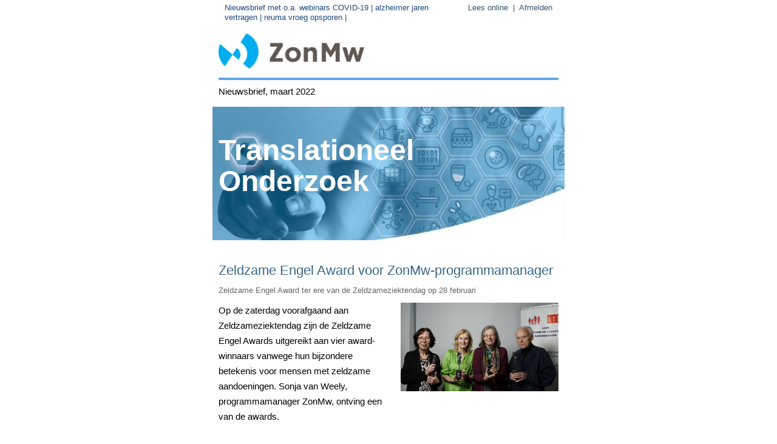

--- FILE ---
content_type: text/html; charset=utf-8
request_url: https://zonmw.m15.mailplus.nl/archief/mailing-315469737.html
body_size: 12909
content:
<!-- Versie 2.3 !-->
<!--responsive_template--><!DOCTYPE html PUBLIC "-//W3C//DTD XHTML 1.0 Transitional//EN" "http://www.w3.org/TR/xhtml1/DTD/xhtml1-transitional.dtd">
<html xmlns="http://www.w3.org/1999/xhtml" xmlns:v="urn:schemas-microsoft-com:vml" xmlns:o="urn:schemas-microsoft-com:office:office">
 <head> 
  <!--[if gte mso 9]>
                                                                    <xml>
                                                                    <o:OfficeDocumentSettings>
                                                                    <o:AllowPNG/>
                                                                    <o:PixelsPerInch>96</o:PixelsPerInch>
                                                                    </o:OfficeDocumentSettings>
                                                                    </xml>
                                                                    <![endif]--> 
  <title>ZonMw</title> 
  <meta name="viewport" content="width=device-width, initial-scale=1.0" /> 
  <!--[if !mso]><!== --> 
  <meta http-equiv="X-UA-Compatible" content="IE=edge" /> 
  <!--<![endif]--> 
  <style type="text/css">

/* e-mail bugfixes */
#outlook a {padding:0 0 0 0;}
.ReadMsgBody {width:100%;}
.ExternalClass {width:100%; line-height:100%;}
.ExternalClass * {line-height:100%}
sup, sub {vertical-align:baseline; position:relative; top:-0.4em;}
sub {top:0.4em;}
a[x-apple-data-detectors] { color:inherit !important; text-decoration:none !important; font-size:inherit !important; font-family:inherit !important; font-weight:inherit !important; line-height:inherit !important; }

/* General classes */
body {width:100% !important; margin:0; padding:0; -webkit-text-size-adjust:none; -ms-text-size-adjust:100%;}
img {outline:none; text-decoration:none; -ms-interpolation-mode:bicubic; border:none;}
.bodytemplate, td, .mpFormResult { font-family:"Lucida Sans", "Lucida Grande", "Lucida Sans Unicode", Geneva, Verdana, sans-serif; font-size:15px; color:#000001; }
.bodytemplate a, .bodytemplate a:hover { color:#3a6689; text-decoration:underline; }  
.openhtml { color:#305572; font-size:13px; }
.openhtml a, .openhtml a:hover { color:#305572; text-decoration:none; } 

/* Special form classes */
.mpFormField textarea, .mpFormField input { font-family:"Lucida Sans", "Lucida Grande", "Lucida Sans Unicode", Geneva, Verdana, sans-serif; font-size:15px; color:#000001; }
.formResultLabel { color:#000001; font-family:"Lucida Sans", "Lucida Grande", "Lucida Sans Unicode", Geneva, Verdana, sans-serif; font-size:15px; padding-right:5px; }
.formResultValue { color:#000001; font-family:"Lucida Sans", "Lucida Grande", "Lucida Sans Unicode", Geneva, Verdana, sans-serif; font-size:15px; padding-left:5px; }
.mpFormField select, .mpFormField option { font-family:"Lucida Sans", "Lucida Grande", "Lucida Sans Unicode", Geneva, Verdana, sans-serif; color:#000001; font-size:15px; }
.mpFormTable td, .mpFormTable th, .mpErrorSummary { font-family:"Lucida Sans", "Lucida Grande", "Lucida Sans Unicode", Geneva, Verdana, sans-serif; color:#000001; font-size:15px; }

/* New classes */
.nb_kop { font-size:22px;}
.nb_kop a, .nb_kop a:hover { color:#3a6689; text-decoration:none; }
.nb_title{ color:#000001; }
.nb_title a, .nb_title a:hover { color:#000001; text-decoration:none; }
.wit_kop { font-size:48px; color:#fffffe; font-weight:bold;}
.wit_kop a, .wit_kop a:hover { color:#fffffe; text-decoration:none; }
.nb_sub_kop{ font-size:13px; color:#666666; }
.nb_sub_kop a, .nb_sub_kop a:hover { color:#666666; text-decoration:none; }
.nb_leesmeer{ font-size:16px; color:#3a6689; }
.nb_leesmeer a, .nb_leesmeer a:hover { color:#3a6689; text-decoration:none; }
.nb_leesmeerwit{ font-size:16px; color:#ffffff; }
.nb_leesmeerwit a, .nb_leesmeerwit a:hover { color:#ffffff; text-decoration:none; }
.zwart_kop { font-size:29px; font-weight:bold;}
.zwart_kop a, .zwart_kop a:hover { color:#000001; text-decoration:none; }
.zwart_tekst{ font-size:14px; }
.zwart_tekst a, .zwart_tekst a:hover { color:#000001; text-decoration:underline; }
.blauw_kop{ font-size:20px; color:#3a6689; font-weight:bold; }
.blauw_kop a, .blauw_kop a:hover { color:#3a6689; text-decoration:none; }
.date_kop { font-size:30px;}
.date_kop a, .date_kop a:hover { color:#000001; text-decoration:none; }
.date_kop1 { text-transform:uppercase;}
.date_kop1 a, .date_kop1 a:hover { color:#000001; text-decoration:none; }
.nb_btm_kop{ font-size:18px; color:#fffffe; }
.nb_btm_kop a, .nb_btm_kop a:hover { color:#fffffe; text-decoration:none; }
.nb_btm_tekst{ font-size:13px; color:#d4dfe5; }
.nb_btm_tekst a, .nb_btm_tekst a:hover { color:#d4dfe5; text-decoration:none; }

/* Formfeedback CSS (Email- and webtemplate) */
.mpForm { margin:0; padding:0; }
.mpFormField { vertical-align:top; width:60%; }
.mpFormResult { padding-top:10px !important; }
.formResultLabel { padding-right:5px; }
.formResultValue { padding-left:5px; }
.mpFormResultLabel { padding-right:5px; }
.mpFormResultValue { padding-left:5px; }


/* Smartphones (portrait and landscape) ----------- */
@media only screen and (max-width:580px) {
object, embed, iframe { width:100% !important; height:auto !important; }
a[x-apple-data-detectors] { color:inherit !important; text-decoration:none !important; font-size:inherit !important; font-family:inherit !important; font-weight:inherit !important; line-height:inherit !important; }
.mHide {display:none !important;}
.mWidth100 {width:100% !important; max-width:100% !important;}
.mHeaderImg {width:100% !important; height:auto !important; max-width:100% !important;}
.mimage img{width:100% !important; height:auto !important; max-width:100% !important;}
.openhtml { padding-bottom:12px !important; }
.mPaddingbottom, #mPaddingbottom {padding-bottom:12px !important;}
.mService {display:block !important; padding-bottom:15px !important;}

.mImage260 img {-ms-interpolation-mode:bicubic !important; width:100% !important; max-width:260px !important; height:auto !important;}

.mHeightAuto {height:auto !important;}
.mFlexPadding {padding-left:30px !important; padding-right:30px !important;}
.mFlexPadding1 {padding-left:20px !important; padding-right:20px !important;}
.mFlexPadding2 {padding-left:10px !important; padding-right:10px !important;}
.mFlexPadding3 {padding:0px 30px 35px !important; }
.mFlexPadding4 {padding:0px 20px 35px !important; }
.mHdrPadding {padding:30px 30px 0px !important;}
.mPaddingbottom13 {padding-bottom:13px !important;}
.mPaddingbottom10 {padding-bottom:10px !important;}
.wit_kop, .wit_kop a {font-size:36px !important; line-height:39px !important;}
.mPaddingbottom16 {padding-bottom:16px !important;}
.mHeight35 {height:35px !important; }

/* Formfeedback CSS (Email- and webtemplate) */
.mpFormResultLabel, .mpFormResultValue, .formResultLabel, .formResultValue { width:100% !important; float:left !important;} 
}

</style> 
 </head> 
 <body bgcolor="#ffffff">
  <div style="display: none; max-height: 0px; overflow: hidden;">Lees meer over snel juiste antikanker medicijn kiezen | pleidooi voor rechtvaardiger onderzoeksfinanciering | 10 jaar IRDiRC</div><!--[if !mso 9]>
<!--><div style="display: none; max-height: 0px; overflow: hidden;">&nbsp;&zwnj;&nbsp;&zwnj;&nbsp;&zwnj;&nbsp;&zwnj;&nbsp;&zwnj;&nbsp;&zwnj;&nbsp;&zwnj;&nbsp;&zwnj;&nbsp;&zwnj;&nbsp;&zwnj;&nbsp;&zwnj;&nbsp;&zwnj;&nbsp;&zwnj;&nbsp;&nbsp;&zwnj;&nbsp;&zwnj;&nbsp;&zwnj;&nbsp;&zwnj;&nbsp;&zwnj;&nbsp;&zwnj;&nbsp;&zwnj;&nbsp;&zwnj;&nbsp;&zwnj;&nbsp;&zwnj;&nbsp;&zwnj;&nbsp;&zwnj;&nbsp;&zwnj;&nbsp;&nbsp;&zwnj;&nbsp;&zwnj;&nbsp;&zwnj;&nbsp;&zwnj;&nbsp;&zwnj;&nbsp;&zwnj;&nbsp;&zwnj;&nbsp;&zwnj;&nbsp;&zwnj;&nbsp;&zwnj;&nbsp;&zwnj;&nbsp;&zwnj;&nbsp;&zwnj;&nbsp;&nbsp;&zwnj;&nbsp;&zwnj;&nbsp;&zwnj;&nbsp;&zwnj;&nbsp;&zwnj;&nbsp;&zwnj;&nbsp;&zwnj;&nbsp;&zwnj;&nbsp;&zwnj;&nbsp;&zwnj;&nbsp;&zwnj;&nbsp;&zwnj;&nbsp;&zwnj;&nbsp;&nbsp;&zwnj;&nbsp;&zwnj;&nbsp;&zwnj;&nbsp;&zwnj;&nbsp;&zwnj;&nbsp;&zwnj;&nbsp;&zwnj;&nbsp;&zwnj;&nbsp;&zwnj;&nbsp;&zwnj;&nbsp;&zwnj;&nbsp;&zwnj;&nbsp;&zwnj;&nbsp;&nbsp;&zwnj;&nbsp;&zwnj;&nbsp;&zwnj;&nbsp;&zwnj;&nbsp;&zwnj;&nbsp;&zwnj;&nbsp;&zwnj;&nbsp;&zwnj;&nbsp;&zwnj;&nbsp;&zwnj;&nbsp;&zwnj;&nbsp;&zwnj;&nbsp;&zwnj;&nbsp;&nbsp;&zwnj;&nbsp;&zwnj;&nbsp;&zwnj;&nbsp;&zwnj;&nbsp;&zwnj;&nbsp;&zwnj;&nbsp;&zwnj;&nbsp;&zwnj;&nbsp;&zwnj;&nbsp;&zwnj;&nbsp;&zwnj;&nbsp;&zwnj;&nbsp;&zwnj;&nbsp;&nbsp;&zwnj;&nbsp;&zwnj;&nbsp;&zwnj;&nbsp;&zwnj;&nbsp;&zwnj;&nbsp;&zwnj;&nbsp;&zwnj;&nbsp;&zwnj;&nbsp;&zwnj;&nbsp;&zwnj;&nbsp;&zwnj;&nbsp;&zwnj;&nbsp;&zwnj;&nbsp;&nbsp;&zwnj;&nbsp;&zwnj;&nbsp;&zwnj;&nbsp;&zwnj;&nbsp;&zwnj;&nbsp;&zwnj;&nbsp;&zwnj;&nbsp;&zwnj;&nbsp;&zwnj;&nbsp;&zwnj;&nbsp;&zwnj;&nbsp;&zwnj;&nbsp;&zwnj;&nbsp;&nbsp;&zwnj;&nbsp;&zwnj;&nbsp;&zwnj;&nbsp;&zwnj;&nbsp;&zwnj;&nbsp;&zwnj;&nbsp;&zwnj;&nbsp;&zwnj;&nbsp;&zwnj;&nbsp;&zwnj;&nbsp;&zwnj;&nbsp;&zwnj;&nbsp;&zwnj;&nbsp;&nbsp;&zwnj;&nbsp;&zwnj;&nbsp;&zwnj;&nbsp;&zwnj;&nbsp;&zwnj;&nbsp;&zwnj;&nbsp;&zwnj;&nbsp;&zwnj;&nbsp;&zwnj;&nbsp;&zwnj;&nbsp;&zwnj;&nbsp;&zwnj;&nbsp;&zwnj;&nbsp;&nbsp;&zwnj;&nbsp;&zwnj;&nbsp;&zwnj;&nbsp;&zwnj;&nbsp;&zwnj;&nbsp;&zwnj;&nbsp;&zwnj;&nbsp;&zwnj;&nbsp;&zwnj;&nbsp;&zwnj;&nbsp;&zwnj;&nbsp;&zwnj;&nbsp;&zwnj;
</div>
<!--<![endif]-->
  <style type="text/css">

/* e-mail bugfixes */
#outlook a {padding:0 0 0 0;}
.ReadMsgBody {width:100%;}
.ExternalClass {width:100%; line-height:100%;}
.ExternalClass * {line-height:100%}
sup, sub {vertical-align:baseline; position:relative; top:-0.4em;}
sub {top:0.4em;}
a[x-apple-data-detectors] { color:inherit !important; text-decoration:none !important; font-size:inherit !important; font-family:inherit !important; font-weight:inherit !important; line-height:inherit !important; }

/* General classes */
body {width:100% !important; margin:0; padding:0; -webkit-text-size-adjust:none; -ms-text-size-adjust:100%;}
img {outline:none; text-decoration:none; -ms-interpolation-mode:bicubic; border:none;}
.bodytemplate, td, .mpFormResult { font-family:"Lucida Sans", "Lucida Grande", "Lucida Sans Unicode", Geneva, Verdana, sans-serif; font-size:15px; color:#000001; }
.bodytemplate a, .bodytemplate a:hover { color:#3a6689; text-decoration:underline; }  
.openhtml { color:#305572; font-size:13px; }
.openhtml a, .openhtml a:hover { color:#305572; text-decoration:none; } 

/* Special form classes */
.mpFormField textarea, .mpFormField input { font-family:"Lucida Sans", "Lucida Grande", "Lucida Sans Unicode", Geneva, Verdana, sans-serif; font-size:15px; color:#000001; }
.formResultLabel { color:#000001; font-family:"Lucida Sans", "Lucida Grande", "Lucida Sans Unicode", Geneva, Verdana, sans-serif; font-size:15px; padding-right:5px; }
.formResultValue { color:#000001; font-family:"Lucida Sans", "Lucida Grande", "Lucida Sans Unicode", Geneva, Verdana, sans-serif; font-size:15px; padding-left:5px; }
.mpFormField select, .mpFormField option { font-family:"Lucida Sans", "Lucida Grande", "Lucida Sans Unicode", Geneva, Verdana, sans-serif; color:#000001; font-size:15px; }
.mpFormTable td, .mpFormTable th, .mpErrorSummary { font-family:"Lucida Sans", "Lucida Grande", "Lucida Sans Unicode", Geneva, Verdana, sans-serif; color:#000001; font-size:15px; }

/* New classes */
.nb_kop { font-size:22px;}
.nb_kop a, .nb_kop a:hover { color:#3a6689; text-decoration:none; }
.nb_title{ color:#000001; }
.nb_title a, .nb_title a:hover { color:#000001; text-decoration:none; }
.wit_kop { font-size:48px; color:#fffffe; font-weight:bold;}
.wit_kop a, .wit_kop a:hover { color:#fffffe; text-decoration:none; }
.nb_sub_kop{ font-size:13px; color:#666666; }
.nb_sub_kop a, .nb_sub_kop a:hover { color:#666666; text-decoration:none; }
.nb_leesmeer{ font-size:16px; color:#3a6689; }
.nb_leesmeer a, .nb_leesmeer a:hover { color:#3a6689; text-decoration:none; }
.nb_leesmeerwit{ font-size:16px; color:#ffffff; }
.nb_leesmeerwit a, .nb_leesmeerwit a:hover { color:#ffffff; text-decoration:none; }
.zwart_kop { font-size:29px; font-weight:bold;}
.zwart_kop a, .zwart_kop a:hover { color:#000001; text-decoration:none; }
.zwart_tekst{ font-size:14px; }
.zwart_tekst a, .zwart_tekst a:hover { color:#000001; text-decoration:underline; }
.blauw_kop{ font-size:20px; color:#3a6689; font-weight:bold; }
.blauw_kop a, .blauw_kop a:hover { color:#3a6689; text-decoration:none; }
.date_kop { font-size:30px;}
.date_kop a, .date_kop a:hover { color:#000001; text-decoration:none; }
.date_kop1 { text-transform:uppercase;}
.date_kop1 a, .date_kop1 a:hover { color:#000001; text-decoration:none; }
.nb_btm_kop{ font-size:18px; color:#fffffe; }
.nb_btm_kop a, .nb_btm_kop a:hover { color:#fffffe; text-decoration:none; }
.nb_btm_tekst{ font-size:13px; color:#d4dfe5; }
.nb_btm_tekst a, .nb_btm_tekst a:hover { color:#d4dfe5; text-decoration:none; }

/* Formfeedback CSS (Email- and webtemplate) */
.mpForm { margin:0; padding:0; }
.mpFormField { vertical-align:top; width:60%; }
.mpFormResult { padding-top:10px !important; }
.formResultLabel { padding-right:5px; }
.formResultValue { padding-left:5px; }
.mpFormResultLabel { padding-right:5px; }
.mpFormResultValue { padding-left:5px; }


/* Smartphones (portrait and landscape) ----------- */
@media only screen and (max-width:580px) {
object, embed, iframe { width:100% !important; height:auto !important; }
a[x-apple-data-detectors] { color:inherit !important; text-decoration:none !important; font-size:inherit !important; font-family:inherit !important; font-weight:inherit !important; line-height:inherit !important; }
.mHide {display:none !important;}
.mWidth100 {width:100% !important; max-width:100% !important;}
.mHeaderImg {width:100% !important; height:auto !important; max-width:100% !important;}
.mimage img{width:100% !important; height:auto !important; max-width:100% !important;}
.openhtml { padding-bottom:12px !important; }
.mPaddingbottom, #mPaddingbottom {padding-bottom:12px !important;}
.mService {display:block !important; padding-bottom:15px !important;}

.mImage260 img {-ms-interpolation-mode:bicubic !important; width:100% !important; max-width:260px !important; height:auto !important;}

.mHeightAuto {height:auto !important;}
.mFlexPadding {padding-left:30px !important; padding-right:30px !important;}
.mFlexPadding1 {padding-left:20px !important; padding-right:20px !important;}
.mFlexPadding2 {padding-left:10px !important; padding-right:10px !important;}
.mFlexPadding3 {padding:0px 30px 35px !important; }
.mFlexPadding4 {padding:0px 20px 35px !important; }
.mHdrPadding {padding:30px 30px 0px !important;}
.mPaddingbottom13 {padding-bottom:13px !important;}
.mPaddingbottom10 {padding-bottom:10px !important;}
.wit_kop, .wit_kop a {font-size:36px !important; line-height:39px !important;}
.mPaddingbottom16 {padding-bottom:16px !important;}
.mHeight35 {height:35px !important; }

/* Formfeedback CSS (Email- and webtemplate) */
.mpFormResultLabel, .mpFormResultValue, .formResultLabel, .formResultValue { width:100% !important; float:left !important;} 
}

</style> 
  <table style="table-layout: fixed;" border="0" cellspacing="0" cellpadding="0" width="100%" bgcolor="#ffffff"> 
   <tbody> 
    <tr> 
     <td class="bodytemplate" align="center" valign="top"> 
      <table class="mWidth100" style="width: 560px;" border="0" cellspacing="0" cellpadding="0" align="center"> 
       <tbody> 
        <tr> 
         <td class="mHide" style="padding: 5px 0px 18px;" align="center" valign="top"> 
          <table class="mWidth100" style="width: 540px;" border="0" cellspacing="0" cellpadding="0" align="center"> 
           <tbody> 
            <tr> 
             <td style="font-family: 'Lucida Sans', 'Lucida Grande', 'Lucida Sans Unicode', Geneva, Verdana, sans-serif; color: #305572; font-size: 13px; line-height: 16px;" align="left" valign="top"><span style="font-size: 10.0pt; color: #1f497d;">Nieuwsbrief met o.a. webinars COVID-19 | alzheimer jaren vertragen | reuma vroeg opsporen |</span></td> 
             <td class="openhtml" style="width: 180px; font-family: 'Lucida Sans', 'Lucida Grande', 'Lucida Sans Unicode', Geneva, Verdana, sans-serif; color: #305572; font-size: 13px; line-height: 16px;" align="right" valign="top"><a style="font-family: 'Lucida Sans', 'Lucida Grande', 'Lucida Sans Unicode', Geneva, Verdana, sans-serif; color: #305572; font-size: 13px; text-decoration: none;" href="https://content.mailplus.nl/m15/links/zonmw/txtp/aFeds" mp-trackable="true">Lees online</a>&nbsp;&nbsp;|&nbsp;&nbsp;<a style="font-family: 'Lucida Sans', 'Lucida Grande', 'Lucida Sans Unicode', Geneva, Verdana, sans-serif; color: #305572; font-size: 13px; text-decoration: none;" >Afmelden</a></td> 
            </tr> 
           </tbody> 
          </table> </td> 
        </tr> 
        <tr> 
         <td class="mHdrPadding" align="left" valign="top"> 
          <table border="0" cellspacing="0" cellpadding="0" width="100%"> 
           <tbody> 
            <tr> 
             <td style="padding-bottom: 15px;" align="left" valign="top"> 
              <table border="0" cellspacing="0" cellpadding="0"> 
               <tbody> 
                <tr> 
                 <td style="line-height: 0px; margin: 0px; font-size: 0px;"><a style="text-decoration: none;" rel="noopener noreferrer" href="http://www.zonmw.nl/nl/" mp-trackable="true" target="_blank"><img style="display: block; font-family: 'Lucida Sans', 'Lucida Grande', 'Lucida Sans Unicode', Geneva, Verdana, sans-serif; font-size: 30px; color: #7f6614; font-weight: bold; line-height: 30px;" src="https://content.mailplus.nl/m15/images/ts/zonmw/ZonMw___Campagnebericht/images/logo_nieuw.jpg" alt="ZonMw" width="240" border="0" /></a></td> 
                </tr> 
               </tbody> 
              </table> </td> 
            </tr> 
            <tr> 
             <td style="height: 4px; line-height: 0px; margin: 0px; font-size: 0px;" height="4" bgcolor="#5FA8E7">&nbsp;</td> 
            </tr> 
            <tr> 
             <td class="nb_title" style="font-family: 'Lucida Sans', 'Lucida Grande', 'Lucida Sans Unicode', Geneva, Verdana, sans-serif; font-size: 15px; color: #000001; padding: 10px 0px 17px;" align="left">Nieuwsbrief,&nbsp;maart 2022</td> 
            </tr> 
           </tbody> 
          </table> </td> 
        </tr> 
       </tbody> 
      </table> 
      <table class="mWidth100" style="width: 580px;" border="0" cellspacing="0" cellpadding="0" align="center"> 
       <tbody> 
        <tr> 
         <td align="left" valign="top"> 
          <table border="0" cellspacing="0" cellpadding="0" width="100%"> 
           <tbody> 
            <tr> 
             <td align="center" valign="top"> 
              <table border="0" cellspacing="0" cellpadding="0" width="100%"> 
               <tbody> 
                <tr> 
                 <td width="580" height="220" valign="top" bgcolor="#305572" background="https://content.mailplus.nl/m15/images/user315100436/zonmw_to_clusterbeeld_spotler_metboog0.jpg?noCache=1622545824000"> 
                  <!--[if gte mso 9]>
                                                                                                                                                                                                                                                                                                                                                                                                                                                                                                                                                                                                <v:rect xmlns:v="urn:schemas-microsoft-com:vml" fill="true" stroke="false" style="width:580px;height:220px;">
                                                                                                                                                                                                                                                                                                                                                                                                                                                                                                                                                                                                  <v:fill type="tile" src="https://content.mailplus.nl/m15/images/user315100436/zonmw_to_clusterbeeld_spotler_metboog0.jpg?noCache=1622545824000" color="#305572" />
                                                                                                                                                                                                                                                                                                                                                                                                                                                                                                                                                                                                  <v:textbox inset="0,0,0,0">
                                                                                                                                                                                                                                                                                                                                                                                                                                                                                                                                                                                                <![endif]--> 
                  <div> 
                   <table border="0" cellspacing="0" cellpadding="0" width="100%"> 
                    <tbody> 
                     <tr> 
                      <td class="mFlexPadding" style="height: 220px;" height="220" align="center"> 
                       <table class="mWidth100" style="width: 560px;" border="0" cellspacing="0" cellpadding="0" align="center"> 
                        <tbody> 
                         <tr> 
                          <td class="wit_kop" style="font-family: 'Lucida Sans', 'Lucida Grande', 'Lucida Sans Unicode', Geneva, Verdana, sans-serif; font-size: 48px; color: #fffffe; font-weight: bold; line-height: 51px; padding: 10px 0px 35px;" align="left">Translationeel Onderzoek</td> 
                         </tr> 
                        </tbody> 
                       </table> </td> 
                     </tr> 
                    </tbody> 
                   </table> 
                  </div> 
                  <!--[if gte mso 9]>
                                                                                                                                                                                                                                                                                                                                                                                                                                                                                                                                                                                                  </v:textbox>
                                                                                                                                                                                                                                                                                                                                                                                                                                                                                                                                                                                                </v:rect>
                                                                                                                                                                                                                                                                                                                                                                                                                                                                                                                                                                                                <![endif]--></td> 
                </tr> 
                <tr> 
                 <td style="height: 35px; line-height: 0px; margin: 0px; font-size: 0px;" height="35">&nbsp;</td> 
                </tr> 
               </tbody> 
              </table> 
              <table border="0" cellspacing="0" cellpadding="0" width="100%"> 
               <tbody> 
                <tr> 
                 <td class="mFlexPadding" style="padding-bottom: 35px;" align="center" valign="top"> 
                  <table class="mWidth100" style="width: 560px;" border="0" cellspacing="0" cellpadding="0" align="center"> 
                   <tbody> 
                    <tr> 
                     <td class="nb_kop" style="font-family: 'Lucida Sans', 'Lucida Grande', 'Lucida Sans Unicode', Geneva, Verdana, sans-serif; color: #000001; font-size: 22px; line-height: 30px; padding-bottom: 10px;" align="left" valign="top"><a rel="noopener noreferrer" href="https://www.zonmw.nl/nl/actueel/nieuws/detail/item/zeldzame-engel-award-voor-zonmw-programmamanager/" mp-trackable="true" target="_blank" style="font-family: &quot;Lucida Sans&quot;, &quot;Lucida Grande&quot;, &quot;Lucida Sans Unicode&quot;, Geneva, Verdana, sans-serif; font-size: 22px; font-weight: 400; font-style: normal; text-decoration: none; text-decoration-color: rgb(58, 102, 137); text-decoration-style: solid; color: rgb(58, 102, 137);">Zeldzame Engel Award voor ZonMw-programmamanager</a></td> 
                    </tr> 
                    <tr> 
                     <td class="nb_sub_kop" style="font-family: 'Lucida Sans', 'Lucida Grande', 'Lucida Sans Unicode', Geneva, Verdana, sans-serif; font-size: 13px; color: #666666; padding-bottom: 12px; line-height: 16px;" align="left">Zeldzame Engel Award ter ere van de Zeldzameziektendag op 28 februari</td> 
                    </tr> 
                    <tr> 
                     <td class="mPaddingbottom10" style="padding-bottom: 20px;" align="left" valign="top"> 
                      <table border="0" cellspacing="0" cellpadding="0" width="100%"> 
                       <tbody> 
                        <tr> 
                         <td align="left" valign="top"> 
                          <table class="mWidth100" style="width: 260px; mso-table-lspace: 0pt; mso-table-rspace: 0pt;" border="0" cellspacing="0" cellpadding="0" align="right"> 
                           <tbody> 
                            <tr> 
                             <td class="mPaddingbottom13" style="line-height: 0px; margin: 0px; font-size: 0px;" valign="top"><img src="https://content.mailplus.nl/m15/images/mailing315469737/vier_awardwinnaars_kl.jpg" border="0" alt="" width="260" height="146" /></td> 
                            </tr> 
                           </tbody> 
                          </table> 
                          <table class="mWidth100" style="width: 285px; mso-table-lspace: 0pt; mso-table-rspace: 0pt;" border="0" cellspacing="0" cellpadding="0" align="left"> 
                           <tbody> 
                            <tr> 
                             <td style="font-family: 'Lucida Sans', 'Lucida Grande', 'Lucida Sans Unicode', Geneva, Verdana, sans-serif; font-size: 15px; color: #000001; line-height: 25px;" align="left" valign="top">Op de zaterdag voorafgaand aan Zeldzameziektendag zijn de Zeldzame Engel Awards uitgereikt aan vier award-winnaars vanwege hun bijzondere betekenis voor mensen met zeldzame aandoeningen. Sonja van Weely, programmamanager ZonMw, ontving een van de awards.&nbsp;</td> 
                            </tr> 
                           </tbody> 
                          </table> </td> 
                        </tr> 
                       </tbody> 
                      </table> </td> 
                    </tr> 
                    <tr> 
                     <td style="padding-bottom: 17px;" align="left" valign="top"></td> 
                    </tr> 
                    <tr> 
                     <td style="padding-bottom: 17px;" align="left" valign="top"> 
                      <table border="0" cellspacing="0" cellpadding="0"> 
                       <tbody> 
                        <tr> 
                         <td style="width: 20px; line-height: 0px; margin: 0px; font-size: 0px;" valign="top"><img src="https://content.mailplus.nl/m15/images/mailing315469737/btn_ffbd5d_l.png" border="0" width="20" height="40" /></td> 
                         <td class="nb_leesmeerwit" style="font-family: 'Lucida Sans', 'Lucida Grande', 'Lucida Sans Unicode', Geneva, Verdana, sans-serif; font-size: 16px; text-transform: uppercase; color: #ffffff;" align="left" bgcolor="#FFBD5D"><a style="font-family: 'Lucida Sans', 'Lucida Grande', 'Lucida Sans Unicode', Geneva, Verdana, sans-serif; font-size: 16px; color: #000001; text-transform: uppercase; text-decoration: none; text-decoration-color: rgb(0, 0, 1); text-decoration-style: solid; font-weight: 400; font-style: normal;" rel="noopener noreferrer" href="https://www.zonmw.nl/nl/actueel/nieuws/detail/item/zeldzame-engel-award-voor-zonmw-programmamanager/" target="_blank">Lees meer</a></td> 
                         <td style="width: 20px; line-height: 0px; margin: 0px; font-size: 0px;" valign="top"><img src="https://content.mailplus.nl/m15/images/mailing315469737/btn_ffbd5d_r.png" border="0" width="20" height="40" /></td> 
                        </tr> 
                       </tbody> 
                      </table> </td> 
                    </tr> 
                    <tr> 
                     <td style="line-height: 0px; margin: 0px; font-size: 0px;" align="left"></td> 
                    </tr> 
                   </tbody> 
                  </table> </td> 
                </tr> 
               </tbody> 
              </table> 
              <table border="0" cellspacing="0" cellpadding="0" width="100%"> 
               <tbody> 
                <tr> 
                 <td class="mFlexPadding" style="padding-bottom: 35px;" align="center" valign="top"> 
                  <table class="mWidth100" style="width: 560px;" border="0" cellspacing="0" cellpadding="0" align="center"> 
                   <tbody> 
                    <tr> 
                     <td class="nb_kop" style="font-family: 'Lucida Sans', 'Lucida Grande', 'Lucida Sans Unicode', Geneva, Verdana, sans-serif; color: #000001; font-size: 22px; line-height: 30px; padding-bottom: 10px;" align="left" valign="top"><a style="font-family: 'Lucida Sans', 'Lucida Grande', 'Lucida Sans Unicode', Geneva, Verdana, sans-serif; font-size: 22px; font-weight: 400; font-style: normal; text-decoration: none; text-decoration-color: rgb(58, 102, 137); text-decoration-style: solid; color: #3a6689;" title="" rel="noopener noreferrer" href="https://www.zonmw.nl/nl/onderzoek-resultaten/translationeel-onderzoek/contentpaginas-translationeel-onderzoek/kennismakingsbijeenkomst-psider-werken-in-multidisciplinair-verband/" mp-trackable="true" target="_blank">Kennismakingsbijeenkomst PSIDER: werken in multidisciplinair verband</a></td> 
                    </tr> 
                    <tr> 
                     <td class="nb_sub_kop" style="font-family: 'Lucida Sans', 'Lucida Grande', 'Lucida Sans Unicode', Geneva, Verdana, sans-serif; font-size: 13px; color: #666666; padding-bottom: 12px; line-height: 16px;" align="left"></td> 
                    </tr> 
                    <tr> 
                     <td class="mPaddingbottom10" style="padding-bottom: 20px;" align="left" valign="top"> 
                      <table border="0" cellspacing="0" cellpadding="0" width="100%"> 
                       <tbody> 
                        <tr> 
                         <td align="left" valign="top"> 
                          <table class="mWidth100" style="width: 260px; mso-table-lspace: 0pt; mso-table-rspace: 0pt;" border="0" cellspacing="0" cellpadding="0" align="left"> 
                           <tbody> 
                            <tr> 
                             <td class="mPaddingbottom13" style="line-height: 0px; margin: 0px; font-size: 0px;" valign="top"><img src="https://content.mailplus.nl/m15/images/mailing315469737/foto_deelnemers_zoom0.jpg" border="0" alt="" width="260" height="139" /></td> 
                            </tr> 
                           </tbody> 
                          </table> 
                          <!--[if mso]></td><td valign="top"><![endif]--> 
                          <table class="mWidth100" style="width: 285px; mso-table-lspace: 0pt; mso-table-rspace: 0pt;" border="0" cellspacing="0" cellpadding="0" align="right"> 
                           <tbody> 
                            <tr> 
                             <td style="font-family: 'Lucida Sans', 'Lucida Grande', 'Lucida Sans Unicode', Geneva, Verdana, sans-serif; font-size: 15px; color: #000001; line-height: 25px;" align="left" valign="top">Op woensdag 23 februari organiseerde ZonMw een startbijeenkomst voor de zeven gehonoreerde PSIDER consortia die recent van start zijn gegaan. Welke stappen zijn inmiddels gezet en waar is samenwerking mogelijk?&nbsp;</td> 
                            </tr> 
                           </tbody> 
                          </table> </td> 
                        </tr> 
                       </tbody> 
                      </table> </td> 
                    </tr> 
                    <tr> 
                     <td style="padding-bottom: 17px;" align="left" valign="top"> 
                      <table border="0" cellspacing="0" cellpadding="0" width="100%"> 
                       <tbody> 
                        <tr> 
                         <td style="width: 8px; line-height: 0px; margin: 0px; font-size: 0px;" valign="top"><img src="https://content.mailplus.nl/m15/images/ts/zonmw/ZonMw___e_mailing/images/arrow.png" border="0" alt="" width="8" height="15" /></td> 
                         <td class="nb_leesmeer" style="font-family: 'Lucida Sans', 'Lucida Grande', 'Lucida Sans Unicode', Geneva, Verdana, sans-serif; font-size: 16px; color: #3a6689; padding-left: 5px;" align="left">Lees meer over<a style="font-family: 'Lucida Sans', 'Lucida Grande', 'Lucida Sans Unicode', Geneva, Verdana, sans-serif; font-size: 16px; font-weight: 400; font-style: normal; text-decoration: none; text-decoration-color: rgb(58, 102, 137); text-decoration-style: solid; color: #3a6689;" title="" rel="noopener noreferrer" href="https://www.zonmw.nl/nl/onderzoek-resultaten/translationeel-onderzoek/programmas/programma-detail/pluripotent-stem-cells-for-inherited-diseases-and-embryonic-research-psider/" mp-trackable="true" target="_blank">&nbsp;het programma PSIDER</a></td> 
                        </tr> 
                       </tbody> 
                      </table> </td> 
                    </tr> 
                    <tr> 
                     <td style="padding-bottom: 17px;" align="left" valign="top"> 
                      <table border="0" cellspacing="0" cellpadding="0"> 
                       <tbody> 
                        <tr> 
                         <td style="width: 20px; line-height: 0px; margin: 0px; font-size: 0px;" valign="top"><img src="https://content.mailplus.nl/m15/images/mailing315469737/btn_ffbd5d_l.png" border="0" width="20" height="40" /></td> 
                         <td class="nb_leesmeerwit" style="font-family: 'Lucida Sans', 'Lucida Grande', 'Lucida Sans Unicode', Geneva, Verdana, sans-serif; font-size: 16px; text-transform: uppercase; color: #ffffff;" align="left" bgcolor="#FFBD5D"><a title="" rel="noopener noreferrer" href="https://www.zonmw.nl/nl/onderzoek-resultaten/translationeel-onderzoek/contentpaginas-translationeel-onderzoek/kennismakingsbijeenkomst-psider-werken-in-multidisciplinair-verband/" mp-trackable="true" target="_blank" style="font-family: &quot;Lucida Sans&quot;, &quot;Lucida Grande&quot;, &quot;Lucida Sans Unicode&quot;, Geneva, Verdana, sans-serif; font-size: 16px; font-weight: 400; font-style: normal; text-decoration: none; text-decoration-color: rgb(255, 255, 255); text-decoration-style: solid; color: rgb(255, 255, 255);">bekijk het bericht</a></td> 
                         <td style="width: 20px; line-height: 0px; margin: 0px; font-size: 0px;" valign="top"><img src="https://content.mailplus.nl/m15/images/mailing315469737/btn_ffbd5d_r.png" border="0" width="20" height="40" /></td> 
                        </tr> 
                       </tbody> 
                      </table> </td> 
                    </tr> 
                    <tr> 
                     <td style="line-height: 0px; margin: 0px; font-size: 0px;" align="left"></td> 
                    </tr> 
                   </tbody> 
                  </table> </td> 
                </tr> 
               </tbody> 
              </table> 
              <table class="mWidth100" style="width: 560px;" border="0" cellspacing="0" cellpadding="0" align="center"> 
               <tbody> 
                <tr> 
                 <td class="mFlexPadding" style="padding-bottom: 35px;" align="left" valign="top"> 
                  <table border="0" cellspacing="0" cellpadding="0" width="100%"> 
                   <tbody> 
                    <tr> 
                     <td class="nb_kop" style="font-family: 'Lucida Sans', 'Lucida Grande', 'Lucida Sans Unicode', Geneva, Verdana, sans-serif; color: #000001; font-size: 22px; line-height: 30px; padding-bottom: 10px;" align="left" valign="top"><a title="" rel="noopener noreferrer" href="https://www.zonmw.nl/nl/actueel/nieuws/detail/item/webinar-series-on-covid-19-vaccination-in-immunocompromised-patients/" mp-trackable="true" target="_blank" style="font-family: &quot;Lucida Sans&quot;, &quot;Lucida Grande&quot;, &quot;Lucida Sans Unicode&quot;, Geneva, Verdana, sans-serif; font-size: 22px; font-weight: 400; font-style: normal; text-decoration: none; text-decoration-color: rgb(58, 102, 137); text-decoration-style: solid; color: rgb(58, 102, 137);">Webinar series over COVID-19-vaccinaties bij pati&euml;nten met een verstoord immuunsysteem</a></td> 
                    </tr> 
                    <tr> 
                     <td class="nb_sub_kop" style="font-family: 'Lucida Sans', 'Lucida Grande', 'Lucida Sans Unicode', Geneva, Verdana, sans-serif; font-size: 13px; color: #666666; padding-bottom: 6px; line-height: 16px;" align="left"></td> 
                    </tr> 
                    <tr> 
                     <td style="font-family: 'Lucida Sans', 'Lucida Grande', 'Lucida Sans Unicode', Geneva, Verdana, sans-serif; font-size: 15px; color: #000001; line-height: 25px; padding-bottom: 15px;" align="left" valign="top">ZonMw organiseert een webinar series over verschillende lopende onderzoeken in Nederland die vaccinatie tegen COVID-19 onderzoeken bij mensen met een verstoord immuunsysteem. Het tweede webinar vindt plaats op 4 april 2022.</td> 
                    </tr> 
                    <tr> 
                     <td style="padding-bottom: 17px;" align="left" valign="top"> 
                      <table border="0" cellspacing="0" cellpadding="0" width="100%"> 
                       <tbody> 
                        <tr> 
                         <td style="width: 8px; line-height: 0px; margin: 0px; font-size: 0px;" valign="top"><img src="https://content.mailplus.nl/m15/images/ts/zonmw/ZonMw___e_mailing/images/arrow.png" border="0" alt="" width="8" height="15" /></td> 
                         <td class="nb_leesmeer" style="font-family: 'Lucida Sans', 'Lucida Grande', 'Lucida Sans Unicode', Geneva, Verdana, sans-serif; font-size: 16px; color: #3a6689; padding-left: 5px;" align="left"><a title="" rel="noopener noreferrer" href="https://www.zonmw.nl/nl/over-zonmw/coronavirus/onderzoek-naar-corona-en-covid-19/vaccinatie/respons-op-vaccin-bij-nieraandoeningen-en-kanker/" mp-trackable="true" target="_blank" style="font-family: &quot;Lucida Sans&quot;, &quot;Lucida Grande&quot;, &quot;Lucida Sans Unicode&quot;, Geneva, Verdana, sans-serif; font-size: 16px; font-weight: 400; font-style: normal; text-decoration: none; text-decoration-color: rgb(58, 102, 137); text-decoration-style: solid; color: rgb(58, 102, 137);">Bekijk hier het eerste webinar</a></td> 
                        </tr> 
                       </tbody> 
                      </table> </td> 
                    </tr> 
                    <tr> 
                     <td style="padding-bottom: 17px;" align="left" valign="top"> 
                      <table border="0" cellspacing="0" cellpadding="0"> 
                       <tbody> 
                        <tr> 
                         <td style="width: 20px; line-height: 0px; margin: 0px; font-size: 0px;" valign="top"><img src="https://content.mailplus.nl/m15/images/mailing315469737/btn_ffbd5d_l.png" border="0" width="20" height="40" /></td> 
                         <td class="nb_leesmeerwit" style="font-family: 'Lucida Sans', 'Lucida Grande', 'Lucida Sans Unicode', Geneva, Verdana, sans-serif; font-size: 16px; text-transform: uppercase; color: #ffffff;" align="left" bgcolor="#FFBD5D"><a rel="noopener noreferrer" href="https://www.zonmw.nl/nl/actueel/nieuws/detail/item/webinar-series-on-covid-19-vaccination-in-immunocompromised-patients/" mp-trackable="true" target="_blank" style="font-family: &quot;Lucida Sans&quot;, &quot;Lucida Grande&quot;, &quot;Lucida Sans Unicode&quot;, Geneva, Verdana, sans-serif; font-size: 16px; font-weight: 400; font-style: normal; text-decoration: none; text-decoration-color: rgb(255, 255, 255); text-decoration-style: solid; color: rgb(255, 255, 255);">Lees meer&nbsp;en meld je aan</a></td> 
                         <td style="width: 20px; line-height: 0px; margin: 0px; font-size: 0px;" valign="top"><img src="https://content.mailplus.nl/m15/images/mailing315469737/btn_ffbd5d_r.png" border="0" width="20" height="40" /></td> 
                        </tr> 
                       </tbody> 
                      </table> </td> 
                    </tr> 
                    <tr> 
                     <td style="line-height: 0px; margin: 0px; font-size: 0px;" align="left"></td> 
                    </tr> 
                   </tbody> 
                  </table> </td> 
                </tr> 
               </tbody> 
              </table> 
              <table border="0" cellspacing="0" cellpadding="0" width="100%"> 
               <tbody> 
                <tr> 
                 <td class="mFlexPadding1" align="left" valign="top"> 
                  <table border="0" cellspacing="0" cellpadding="0" width="100%"> 
                   <tbody> 
                    <tr> 
                     <td style="height: 2px; line-height: 0px; margin: 0px; font-size: 0px;" height="1" bgcolor="#E8EEF1"><img style="display: block;" src="https://content.mailplus.nl/m15/images/ts/zonmw/ZonMw___e_mailing/images/2h.gif" border="0" alt="" width="1" height="2" /></td> 
                    </tr> 
                    <tr> 
                     <td class="mFlexPadding2" style="padding: 10px 0px 20px;" align="center" valign="top"> 
                      <table class="mWidth100" style="width: 560px;" border="0" cellspacing="0" cellpadding="0" align="center"> 
                       <tbody> 
                        <tr> 
                         <td class="zwart_kop" style="font-family: 'Lucida Sans', 'Lucida Grande', 'Lucida Sans Unicode', Geneva, Verdana, sans-serif; font-size: 29px; color: #000001; font-weight: bold; line-height: 32px;" align="left">Projectresultaten Translationeel Onderzoek</td> 
                        </tr> 
                       </tbody> 
                      </table> </td> 
                    </tr> 
                   </tbody> 
                  </table> </td> 
                </tr> 
               </tbody> 
              </table> 
              <table border="0" cellspacing="0" cellpadding="0" width="100%"> 
               <tbody> 
                <tr> 
                 <td class="mFlexPadding" style="padding-bottom: 35px;" align="center" valign="top"> 
                  <table class="mWidth100" style="width: 560px;" border="0" cellspacing="0" cellpadding="0" align="center"> 
                   <tbody> 
                    <tr> 
                     <td class="nb_kop" style="font-family: 'Lucida Sans', 'Lucida Grande', 'Lucida Sans Unicode', Geneva, Verdana, sans-serif; color: #000001; font-size: 22px; line-height: 30px; padding-bottom: 10px;" align="left" valign="top"><a style="font-family: 'Lucida Sans', 'Lucida Grande', 'Lucida Sans Unicode', Geneva, Verdana, sans-serif; font-size: 22px; font-weight: 400; font-style: normal; text-decoration: none; text-decoration-color: rgb(58, 102, 137); text-decoration-style: solid; color: #3a6689;" title="" rel="noopener noreferrer" href="https://publicaties.zonmw.nl/ziekte-van-alzheimer-met-jaren-vertragen/" mp-trackable="true" target="_blank">Ziekte van Alzheimer met jaren vertragen</a></td> 
                    </tr> 
                    <tr> 
                     <td class="nb_sub_kop" style="font-family: 'Lucida Sans', 'Lucida Grande', 'Lucida Sans Unicode', Geneva, Verdana, sans-serif; font-size: 13px; color: #666666; padding-bottom: 12px; line-height: 16px;" align="left"></td> 
                    </tr> 
                    <tr> 
                     <td class="mPaddingbottom10" style="padding-bottom: 20px;" align="left" valign="top"> 
                      <table border="0" cellspacing="0" cellpadding="0" width="100%"> 
                       <tbody> 
                        <tr> 
                         <td align="left" valign="top"> 
                          <table class="mWidth100" style="width: 260px; mso-table-lspace: 0pt; mso-table-rspace: 0pt;" border="0" cellspacing="0" cellpadding="0" align="right"> 
                           <tbody> 
                            <tr> 
                             <td class="mPaddingbottom13" style="line-height: 0px; margin: 0px; font-size: 0px;" valign="top"><img src="https://content.mailplus.nl/m15/images/mailing315469737/romeme.jpg" border="0" alt="" width="260" height="173" /></td> 
                            </tr> 
                           </tbody> 
                          </table> 
                          <table class="mWidth100" style="width: 285px; mso-table-lspace: 0pt; mso-table-rspace: 0pt;" border="0" cellspacing="0" cellpadding="0" align="left"> 
                           <tbody> 
                            <tr> 
                             <td style="font-family: 'Lucida Sans', 'Lucida Grande', 'Lucida Sans Unicode', Geneva, Verdana, sans-serif; font-size: 15px; color: #000001; line-height: 25px;" align="left" valign="top">Alzheimer is de meest voorkomende vorm van dementie bij ouderen, en voor de genezing is nog geen medicijn. Onderzoekers willen de ziekteprogressie vertragen met een bestaand medicijn dat de opslag van nieuwe informatie in het brein verbeterd.</td> 
                            </tr> 
                           </tbody> 
                          </table> </td> 
                        </tr> 
                       </tbody> 
                      </table> </td> 
                    </tr> 
                    <tr> 
                     <td style="padding-bottom: 17px;" align="left" valign="top"> 
                      <table border="0" cellspacing="0" cellpadding="0"> 
                       <tbody> 
                        <tr> 
                         <td style="width: 20px; line-height: 0px; margin: 0px; font-size: 0px;" valign="top"><img src="https://content.mailplus.nl/m15/images/mailing315469737/btn_ffbd5d_l.png" border="0" width="20" height="40" /></td> 
                         <td class="nb_leesmeerwit" style="font-family: 'Lucida Sans', 'Lucida Grande', 'Lucida Sans Unicode', Geneva, Verdana, sans-serif; font-size: 16px; text-transform: uppercase; color: #ffffff;" align="left" bgcolor="#FFBD5D"><a style="font-family: 'Lucida Sans', 'Lucida Grande', 'Lucida Sans Unicode', Geneva, Verdana, sans-serif; font-size: 16px; font-weight: 400; font-style: normal; text-decoration: none; text-decoration-color: rgb(255, 255, 255); text-decoration-style: solid; color: #ffffff;" title="" rel="noopener noreferrer" href="https://publicaties.zonmw.nl/ziekte-van-alzheimer-met-jaren-vertragen/" mp-trackable="true" target="_blank">Lees meer</a></td> 
                         <td style="width: 20px; line-height: 0px; margin: 0px; font-size: 0px;" valign="top"><img src="https://content.mailplus.nl/m15/images/mailing315469737/btn_ffbd5d_r.png" border="0" width="20" height="40" /></td> 
                        </tr> 
                       </tbody> 
                      </table> </td> 
                    </tr> 
                    <tr> 
                     <td style="line-height: 0px; margin: 0px; font-size: 0px;" align="left"></td> 
                    </tr> 
                   </tbody> 
                  </table> </td> 
                </tr> 
               </tbody> 
              </table> 
              <table border="0" cellspacing="0" cellpadding="0" width="100%"> 
               <tbody> 
                <tr> 
                 <td class="mFlexPadding" style="padding-bottom: 35px;" align="center" valign="top"> 
                  <table class="mWidth100" style="width: 560px;" border="0" cellspacing="0" cellpadding="0" align="center"> 
                   <tbody> 
                    <tr> 
                     <td class="nb_kop" style="font-family: 'Lucida Sans', 'Lucida Grande', 'Lucida Sans Unicode', Geneva, Verdana, sans-serif; color: #000001; font-size: 22px; line-height: 30px; padding-bottom: 10px;" align="left" valign="top"><a style="font-family: 'Lucida Sans', 'Lucida Grande', 'Lucida Sans Unicode', Geneva, Verdana, sans-serif; font-size: 22px; font-weight: 400; font-style: normal; text-decoration: none; text-decoration-color: rgb(58, 102, 137); text-decoration-style: solid; color: #3a6689;" title="" rel="noopener noreferrer" href="https://publicaties.zonmw.nl/techniek-om-snel-het-juiste-antikanker-medicijn-te-kiezen-onderzocht-in-de-praktijk/" mp-trackable="true" target="_blank">Techniek om snel het juiste antikanker medicijn te kiezen onderzocht in de praktijk</a></td> 
                    </tr> 
                    <tr> 
                     <td class="nb_sub_kop" style="font-family: 'Lucida Sans', 'Lucida Grande', 'Lucida Sans Unicode', Geneva, Verdana, sans-serif; font-size: 13px; color: #666666; padding-bottom: 12px; line-height: 16px;" align="left"></td> 
                    </tr> 
                    <tr> 
                     <td class="mPaddingbottom10" style="padding-bottom: 20px;" align="left" valign="top"> 
                      <table border="0" cellspacing="0" cellpadding="0" width="100%"> 
                       <tbody> 
                        <tr> 
                         <td align="left" valign="top"> 
                          <table class="mWidth100" style="width: 260px; mso-table-lspace: 0pt; mso-table-rspace: 0pt;" border="0" cellspacing="0" cellpadding="0" align="left"> 
                           <tbody> 
                            <tr> 
                             <td class="mPaddingbottom13" style="line-height: 0px; margin: 0px; font-size: 0px;" valign="top"><img src="https://content.mailplus.nl/m15/images/mailing315469737/schout_daoin_prestochill_01.jpg" border="0" alt="" width="260" height="184" /></td> 
                            </tr> 
                           </tbody> 
                          </table> 
                          <!--[if mso]></td><td valign="top"><![endif]--> 
                          <table class="mWidth100" style="width: 285px; mso-table-lspace: 0pt; mso-table-rspace: 0pt;" border="0" cellspacing="0" cellpadding="0" align="right"> 
                           <tbody> 
                            <tr> 
                             <td style="font-family: 'Lucida Sans', 'Lucida Grande', 'Lucida Sans Unicode', Geneva, Verdana, sans-serif; font-size: 15px; color: #000001; line-height: 25px;" align="left" valign="top">Om beter te voorspellen welk medicijn effectief is tegen kanker, is het belangrijk om de DNA-veranderingen in iedere tumor in kaart te brengen. Dat kan met Whole Genome Sequencing, en onderzoekers pleiten nu voor de toepassing van deze techniek in de praktijk.&nbsp;</td> 
                            </tr> 
                           </tbody> 
                          </table> </td> 
                        </tr> 
                       </tbody> 
                      </table> </td> 
                    </tr> 
                    <tr> 
                     <td style="padding-bottom: 17px;" align="left" valign="top"> 
                      <table border="0" cellspacing="0" cellpadding="0"> 
                       <tbody> 
                        <tr> 
                         <td style="width: 20px; line-height: 0px; margin: 0px; font-size: 0px;" valign="top"><img src="https://content.mailplus.nl/m15/images/mailing315469737/btn_ffbd5d_l.png" border="0" width="20" height="40" /></td> 
                         <td class="nb_leesmeerwit" style="font-family: 'Lucida Sans', 'Lucida Grande', 'Lucida Sans Unicode', Geneva, Verdana, sans-serif; font-size: 16px; text-transform: uppercase; color: #ffffff;" align="left" bgcolor="#FFBD5D"><a style="font-family: 'Lucida Sans', 'Lucida Grande', 'Lucida Sans Unicode', Geneva, Verdana, sans-serif; font-size: 16px; font-weight: 400; font-style: normal; text-decoration: none; text-decoration-color: rgb(255, 255, 255); text-decoration-style: solid; color: #ffffff;" title="" rel="noopener noreferrer" href="https://publicaties.zonmw.nl/techniek-om-snel-het-juiste-antikanker-medicijn-te-kiezen-onderzocht-in-de-praktijk/" mp-trackable="true" target="_blank">Lees meer</a></td> 
                         <td style="width: 20px; line-height: 0px; margin: 0px; font-size: 0px;" valign="top"><img src="https://content.mailplus.nl/m15/images/mailing315469737/btn_ffbd5d_r.png" border="0" width="20" height="40" /></td> 
                        </tr> 
                       </tbody> 
                      </table> </td> 
                    </tr> 
                    <tr> 
                     <td style="line-height: 0px; margin: 0px; font-size: 0px;" align="left"></td> 
                    </tr> 
                   </tbody> 
                  </table> </td> 
                </tr> 
               </tbody> 
              </table> 
              <table border="0" cellspacing="0" cellpadding="0" width="100%"> 
               <tbody> 
                <tr> 
                 <td class="mFlexPadding" style="padding-bottom: 35px;" align="center" valign="top"> 
                  <table class="mWidth100" style="width: 560px;" border="0" cellspacing="0" cellpadding="0" align="center"> 
                   <tbody> 
                    <tr> 
                     <td class="nb_kop" style="font-family: 'Lucida Sans', 'Lucida Grande', 'Lucida Sans Unicode', Geneva, Verdana, sans-serif; color: #000001; font-size: 22px; line-height: 30px; padding-bottom: 10px;" align="left" valign="top"><a style="font-family: 'Lucida Sans', 'Lucida Grande', 'Lucida Sans Unicode', Geneva, Verdana, sans-serif; font-size: 22px; font-weight: 400; font-style: normal; text-decoration: none; text-decoration-color: rgb(58, 102, 137); text-decoration-style: solid; color: #3a6689;" title="" rel="noopener noreferrer" href="https://publicaties.zonmw.nl/hartritmestoornissen-behandelen-door-cellen-te-verbeteren/" mp-trackable="true" target="_blank">Hartritmestoornissen behandelen door cellen te verbeteren</a></td> 
                    </tr> 
                    <tr> 
                     <td class="nb_sub_kop" style="font-family: 'Lucida Sans', 'Lucida Grande', 'Lucida Sans Unicode', Geneva, Verdana, sans-serif; font-size: 13px; color: #666666; padding-bottom: 12px; line-height: 16px;" align="left"></td> 
                    </tr> 
                    <tr> 
                     <td class="mPaddingbottom10" style="padding-bottom: 20px;" align="left" valign="top"> 
                      <table border="0" cellspacing="0" cellpadding="0" width="100%"> 
                       <tbody> 
                        <tr> 
                         <td align="left" valign="top"> 
                          <table class="mWidth100" style="width: 260px; mso-table-lspace: 0pt; mso-table-rspace: 0pt;" border="0" cellspacing="0" cellpadding="0" align="right"> 
                           <tbody> 
                            <tr> 
                             <td class="mPaddingbottom13" style="line-height: 0px; margin: 0px; font-size: 0px;" valign="top"><img src="https://content.mailplus.nl/m15/images/mailing315469737/shutterstock_1741715210.jpg" border="0" alt="" width="260" height="174" /></td> 
                            </tr> 
                           </tbody> 
                          </table> 
                          <table class="mWidth100" style="width: 285px; mso-table-lspace: 0pt; mso-table-rspace: 0pt;" border="0" cellspacing="0" cellpadding="0" align="left"> 
                           <tbody> 
                            <tr> 
                             <td style="font-family: 'Lucida Sans', 'Lucida Grande', 'Lucida Sans Unicode', Geneva, Verdana, sans-serif; font-size: 15px; color: #000001; line-height: 25px;" align="left" valign="top">Sommige mensen krijgen enige tijd na een hartinfarct levensbedreigende hartritmestoornissen. De bestaande&nbsp; behandelingen hebben allerlei nadelen. Onderzoekers van Amsterdam UMC zijn bezig een gerichtere behandeling zonder bijwerkingen te ontwikkelen.&nbsp;&nbsp;</td> 
                            </tr> 
                           </tbody> 
                          </table> </td> 
                        </tr> 
                       </tbody> 
                      </table> </td> 
                    </tr> 
                    <tr> 
                     <td style="padding-bottom: 17px;" align="left" valign="top"> 
                      <table border="0" cellspacing="0" cellpadding="0"> 
                       <tbody> 
                        <tr> 
                         <td style="width: 20px; line-height: 0px; margin: 0px; font-size: 0px;" valign="top"><img src="https://content.mailplus.nl/m15/images/mailing315469737/btn_ffbd5d_l.png" border="0" width="20" height="40" /></td> 
                         <td class="nb_leesmeerwit" style="font-family: 'Lucida Sans', 'Lucida Grande', 'Lucida Sans Unicode', Geneva, Verdana, sans-serif; font-size: 16px; text-transform: uppercase; color: #ffffff;" align="left" bgcolor="#FFBD5D"><a style="font-family: 'Lucida Sans', 'Lucida Grande', 'Lucida Sans Unicode', Geneva, Verdana, sans-serif; font-size: 16px; font-weight: 400; font-style: normal; text-decoration: none; text-decoration-color: rgb(255, 255, 255); text-decoration-style: solid; color: #ffffff;" title="" rel="noopener noreferrer" href="https://publicaties.zonmw.nl/hartritmestoornissen-behandelen-door-cellen-te-verbeteren/" mp-trackable="true" target="_blank">Lees meer</a></td> 
                         <td style="width: 20px; line-height: 0px; margin: 0px; font-size: 0px;" valign="top"><img src="https://content.mailplus.nl/m15/images/mailing315469737/btn_ffbd5d_r.png" border="0" width="20" height="40" /></td> 
                        </tr> 
                       </tbody> 
                      </table> </td> 
                    </tr> 
                    <tr> 
                     <td style="line-height: 0px; margin: 0px; font-size: 0px;" align="left"></td> 
                    </tr> 
                   </tbody> 
                  </table> </td> 
                </tr> 
               </tbody> 
              </table> 
              <table border="0" cellspacing="0" cellpadding="0" width="100%"> 
               <tbody> 
                <tr> 
                 <td class="mFlexPadding" style="padding-bottom: 35px;" align="center" valign="top"> 
                  <table class="mWidth100" style="width: 560px;" border="0" cellspacing="0" cellpadding="0" align="center"> 
                   <tbody> 
                    <tr> 
                     <td class="nb_kop" style="font-family: 'Lucida Sans', 'Lucida Grande', 'Lucida Sans Unicode', Geneva, Verdana, sans-serif; color: #000001; font-size: 22px; line-height: 30px; padding-bottom: 10px;" align="left" valign="top"><a style="font-family: 'Lucida Sans', 'Lucida Grande', 'Lucida Sans Unicode', Geneva, Verdana, sans-serif; font-size: 22px; font-weight: 400; font-style: normal; text-decoration: none; text-decoration-color: rgb(58, 102, 137); text-decoration-style: solid; color: #3a6689;" title="" rel="noopener noreferrer" href="https://publicaties.zonmw.nl/reuma-vroeg-opsporen-om-ziektelast-te-verlagen/" mp-trackable="true" target="_blank">Reuma vroeg opsporen om ziektelast te verlagen</a></td> 
                    </tr> 
                    <tr> 
                     <td class="nb_sub_kop" style="font-family: 'Lucida Sans', 'Lucida Grande', 'Lucida Sans Unicode', Geneva, Verdana, sans-serif; font-size: 13px; color: #666666; padding-bottom: 12px; line-height: 16px;" align="left">&nbsp;</td> 
                    </tr> 
                    <tr> 
                     <td class="mPaddingbottom10" style="padding-bottom: 20px;" align="left" valign="top"> 
                      <table border="0" cellspacing="0" cellpadding="0" width="100%"> 
                       <tbody> 
                        <tr> 
                         <td align="left" valign="top"> 
                          <table class="mWidth100" style="width: 260px; mso-table-lspace: 0pt; mso-table-rspace: 0pt;" border="0" cellspacing="0" cellpadding="0" align="left"> 
                           <tbody> 
                            <tr> 
                             <td class="mPaddingbottom13" style="line-height: 0px; margin: 0px; font-size: 0px;" valign="top"><img src="https://content.mailplus.nl/m15/images/mailing315469737/knipsel3.jpg" border="0" alt="" width="260" height="170" /></td> 
                            </tr> 
                           </tbody> 
                          </table> 
                          <!--[if mso]></td><td valign="top"><![endif]--> 
                          <table class="mWidth100" style="width: 285px; mso-table-lspace: 0pt; mso-table-rspace: 0pt;" border="0" cellspacing="0" cellpadding="0" align="right"> 
                           <tbody> 
                            <tr> 
                             <td style="font-family: 'Lucida Sans', 'Lucida Grande', 'Lucida Sans Unicode', Geneva, Verdana, sans-serif; font-size: 15px; color: #000001; line-height: 25px;" align="left" valign="top">Met een speciale beeldtechniek willen onderzoekers hoog-risico pati&euml;nten voor reumato&iuml;de artritis(RA) opsporen, nog voordat ze uitwendig vast te stellen gewrichtszwelling ontwikkelen. Met zicht op toekomstige effectieve behandelingen is de hoop dat de ontwikkeling van RA kan worden voorkomen.</td> 
                            </tr> 
                           </tbody> 
                          </table> </td> 
                        </tr> 
                       </tbody> 
                      </table> </td> 
                    </tr> 
                    <tr> 
                     <td style="padding-bottom: 17px;" align="left" valign="top"> 
                      <table border="0" cellspacing="0" cellpadding="0"> 
                       <tbody> 
                        <tr> 
                         <td style="width: 20px; line-height: 0px; margin: 0px; font-size: 0px;" valign="top"><img src="https://content.mailplus.nl/m15/images/mailing315469737/btn_ffbd5d_l.png" border="0" width="20" height="40" /></td> 
                         <td class="nb_leesmeerwit" style="font-family: 'Lucida Sans', 'Lucida Grande', 'Lucida Sans Unicode', Geneva, Verdana, sans-serif; font-size: 16px; text-transform: uppercase; color: #ffffff;" align="left" bgcolor="#FFBD5D"><a style="font-family: 'Lucida Sans', 'Lucida Grande', 'Lucida Sans Unicode', Geneva, Verdana, sans-serif; font-size: 16px; font-weight: 400; font-style: normal; text-decoration: none; text-decoration-color: rgb(255, 255, 255); text-decoration-style: solid; color: #ffffff;" title="" rel="noopener noreferrer" href="https://publicaties.zonmw.nl/reuma-vroeg-opsporen-om-ziektelast-te-verlagen/" mp-trackable="true" target="_blank">Lees meer</a></td> 
                         <td style="width: 20px; line-height: 0px; margin: 0px; font-size: 0px;" valign="top"><img src="https://content.mailplus.nl/m15/images/mailing315469737/btn_ffbd5d_r.png" border="0" width="20" height="40" /></td> 
                        </tr> 
                       </tbody> 
                      </table> </td> 
                    </tr> 
                    <tr> 
                     <td style="line-height: 0px; margin: 0px; font-size: 0px;" align="left"></td> 
                    </tr> 
                   </tbody> 
                  </table> </td> 
                </tr> 
               </tbody> 
              </table> 
              <table border="0" cellspacing="0" cellpadding="0" width="100%"> 
               <tbody> 
                <tr> 
                 <td class="mFlexPadding1" align="left" valign="top"> 
                  <table border="0" cellspacing="0" cellpadding="0" width="100%"> 
                   <tbody> 
                    <tr> 
                     <td style="height: 2px; line-height: 0px; margin: 0px; font-size: 0px;" height="1" bgcolor="#E8EEF1"><img style="display: block;" src="https://content.mailplus.nl/m15/images/ts/zonmw/ZonMw___e_mailing/images/2h.gif" border="0" alt="" width="1" height="2" /></td> 
                    </tr> 
                    <tr> 
                     <td class="mFlexPadding2" style="padding: 10px 0px 20px;" align="center" valign="top"> 
                      <table class="mWidth100" style="width: 560px;" border="0" cellspacing="0" cellpadding="0" align="center"> 
                       <tbody> 
                        <tr> 
                         <td class="zwart_kop" style="font-family: 'Lucida Sans', 'Lucida Grande', 'Lucida Sans Unicode', Geneva, Verdana, sans-serif; font-size: 29px; color: #000001; font-weight: bold; line-height: 32px;" align="left"><span style="font-size: 24px;">Meer projectresultaten in het kort</span></td> 
                        </tr> 
                       </tbody> 
                      </table> </td> 
                    </tr> 
                   </tbody> 
                  </table> </td> 
                </tr> 
               </tbody> 
              </table> 
              <table border="0" cellspacing="0" cellpadding="0" width="100%"> 
               <tbody> 
                <tr> 
                 <td style="width: 8px; line-height: 0px; margin: 0px; font-size: 0px;" valign="top"><img src="https://content.mailplus.nl/m15/images/ts/zonmw/ZonMw___e_mailing/images/arrow.png" border="0" alt="" width="8" height="15" /></td> 
                 <td class="nb_leesmeer" style="font-family: 'Lucida Sans', 'Lucida Grande', 'Lucida Sans Unicode', Geneva, Verdana, sans-serif; font-size: 16px; color: #3a6689; padding-left: 5px;" align="left"><a style="font-family: 'Lucida Sans', 'Lucida Grande', 'Lucida Sans Unicode', Geneva, Verdana, sans-serif; font-size: 16px; font-weight: 400; font-style: normal; text-decoration: none; text-decoration-color: rgb(58, 102, 137); text-decoration-style: solid; color: #3a6689;" rel="noopener noreferrer" href="https://www.zonmw.nl/nl/onderzoek-resultaten/translationeel-onderzoek/programmas/project-detail/era-permed/personalized-medicine-in-infections-from-systems-biomedicine-and-immunometabolism-toprecision-diag/" mp-trackable="true" target="_blank"><span style="text-decoration: underline;">Personalized Medicine in Infections: From Systems Biomedicine and Immunometabolism to Precision Diagnosis and Stratification Permitting Individualized Therapies</span> - <span style="font-style: italic;">Dr. E. Saccenti, Wageningen University &amp; Research<span style="color: #808080; text-decoration: none solid #3a6689;">&nbsp;</span></span></a></td> 
                </tr> 
               </tbody> 
              </table> 
              <table border="0" cellspacing="0" cellpadding="0" width="100%"> 
               <tbody> 
                <tr> 
                 <td style="width: 8px; line-height: 0px; margin: 0px; font-size: 0px;" valign="top"><img src="https://content.mailplus.nl/m15/images/ts/zonmw/ZonMw___e_mailing/images/arrow.png" border="0" alt="" width="8" height="15" /></td> 
                 <td class="nb_leesmeer" style="font-family: 'Lucida Sans', 'Lucida Grande', 'Lucida Sans Unicode', Geneva, Verdana, sans-serif; font-size: 16px; color: #3a6689; padding-left: 5px;" align="left"><a style="font-family: 'Lucida Sans', 'Lucida Grande', 'Lucida Sans Unicode', Geneva, Verdana, sans-serif; font-size: 16px; font-weight: 400; font-style: normal; text-decoration: none; text-decoration-color: rgb(58, 102, 137); text-decoration-style: solid; color: #3a6689;" rel="noopener noreferrer" href="https://www.zonmw.nl/nl/onderzoek-resultaten/translationeel-onderzoek/programmas/project-detail/era-permed/improved-treatments-of-acute-myeloid-leukaemias-by-personalised-medicine/" mp-trackable="true" target="_blank"><span style="text-decoration: underline;">Improved Treatments of Acute Myelois Leukeamias by Personalized Medicine -</span> <span style="font-style: italic;">Prof. dr. J.J. Schuringa, Universitair Medisch Centrum Groningen</span></a></td> 
                </tr> 
               </tbody> 
              </table> 
              <table border="0" cellspacing="0" cellpadding="0" width="100%"> 
               <tbody> 
                <tr> 
                 <td style="width: 8px; line-height: 0px; margin: 0px; font-size: 0px;" valign="top"><img src="https://content.mailplus.nl/m15/images/ts/zonmw/ZonMw___e_mailing/images/arrow.png" border="0" alt="" width="8" height="15" /></td> 
                 <td class="nb_leesmeer" style="font-family: 'Lucida Sans', 'Lucida Grande', 'Lucida Sans Unicode', Geneva, Verdana, sans-serif; font-size: 16px; color: #3a6689; padding-left: 5px;" align="left"><a style="font-family: 'Lucida Sans', 'Lucida Grande', 'Lucida Sans Unicode', Geneva, Verdana, sans-serif; font-size: 16px; font-weight: 400; font-style: normal; text-decoration: none; text-decoration-color: rgb(58, 102, 137); text-decoration-style: solid; color: #3a6689;" rel="noopener noreferrer" href="https://www.zonmw.nl/nl/onderzoek-resultaten/translationeel-onderzoek/programmas/project-detail/eracosysmed/qualified-open-systems-pharmacology-modeling-network-of-drug-drug-gene-interactions/" mp-trackable="true" target="_blank"><span style="text-decoration: underline;">Qualifies Open Systems Pharmacology Modeling Network of Drug-Drug-Gene-Interactions</span> - <span style="font-style: italic;">Dr. J.J. Swen, Leids Universitair Medisch Centrum</span></a></td> 
                </tr> 
               </tbody> 
              </table> 
              <table border="0" cellspacing="0" cellpadding="0" width="100%"> 
               <tbody> 
                <tr> 
                 <td style="width: 8px; line-height: 0px; margin: 0px; font-size: 0px;" valign="top"><img src="https://content.mailplus.nl/m15/images/ts/zonmw/ZonMw___e_mailing/images/arrow.png" border="0" alt="" width="8" height="15" /></td> 
                 <td class="nb_leesmeer" style="font-family: 'Lucida Sans', 'Lucida Grande', 'Lucida Sans Unicode', Geneva, Verdana, sans-serif; font-size: 16px; color: #3a6689; padding-left: 5px;" align="left"><a style="font-family: 'Lucida Sans', 'Lucida Grande', 'Lucida Sans Unicode', Geneva, Verdana, sans-serif; font-size: 16px; font-weight: 400; font-style: normal; text-decoration: none; text-decoration-color: rgb(58, 102, 137); text-decoration-style: solid; color: #3a6689;" title="" rel="noopener noreferrer" href="https://www.zonmw.nl/nl/onderzoek-resultaten/translationeel-onderzoek/programmas/project-detail/era-permed/personalized-medicine-approach-for-asthma-and-allergy-biologicals-selection/" mp-trackable="true" target="_blank"><span style="text-decoration: underline;">Personalized Medicine Approach for Asthma and allergy Biologogicals Selection -</span> <span style="font-style: italic;">Drs. S. Vijverberg, Amsterdam UMC, locatie AMC</span></a></td> 
                </tr> 
               </tbody> 
              </table> 
              <table border="0" cellspacing="0" cellpadding="0" width="100%"> 
               <tbody> 
                <tr> 
                 <td style="width: 8px; line-height: 0px; margin: 0px; font-size: 0px;" valign="top"><img src="https://content.mailplus.nl/m15/images/ts/zonmw/ZonMw___e_mailing/images/arrow.png" border="0" alt="" width="8" height="15" /></td> 
                 <td class="nb_leesmeer" style="font-family: 'Lucida Sans', 'Lucida Grande', 'Lucida Sans Unicode', Geneva, Verdana, sans-serif; font-size: 16px; color: #3a6689; padding-left: 5px;" align="left"><a style="font-family: 'Lucida Sans', 'Lucida Grande', 'Lucida Sans Unicode', Geneva, Verdana, sans-serif; font-size: 16px; font-weight: 400; font-style: normal; text-decoration: none; text-decoration-color: rgb(58, 102, 137); text-decoration-style: solid; color: #3a6689;" rel="noopener noreferrer" href="https://www.zonmw.nl/nl/onderzoek-resultaten/translationeel-onderzoek/programmas/project-detail/era-permed/implement-improved-personalized-medicine-through-machine-learning-in-mental-disorders-implement/" mp-trackable="true" target="_blank"><span style="text-decoration: underline;">IMPLEMENT: Improved Personalized Medicine through machine learning in Mental Disorders</span> - <span style="font-style: italic;">Prof. dr. S.A. Kushner, Erasmus UMC<br /> <br /> <br /> </span></a></td> 
                </tr> 
               </tbody> 
              </table> 
              <table border="0" cellspacing="0" cellpadding="0" width="100%"> 
               <tbody> 
                <tr> 
                 <td class="mFlexPadding1" align="left" valign="top"> 
                  <table border="0" cellspacing="0" cellpadding="0" width="100%"> 
                   <tbody> 
                    <tr> 
                     <td style="height: 2px; line-height: 0px; margin: 0px; font-size: 0px;" height="1" bgcolor="#E8EEF1"><img style="display: block;" src="https://content.mailplus.nl/m15/images/ts/zonmw/ZonMw___e_mailing/images/2h.gif" border="0" alt="" width="1" height="2" /></td> 
                    </tr> 
                    <tr> 
                     <td class="mFlexPadding2" style="padding: 10px 0px 20px;" align="center" valign="top"> 
                      <table class="mWidth100" style="width: 560px;" border="0" cellspacing="0" cellpadding="0" align="center"> 
                       <tbody> 
                        <tr> 
                         <td class="zwart_kop" style="font-family: 'Lucida Sans', 'Lucida Grande', 'Lucida Sans Unicode', Geneva, Verdana, sans-serif; font-size: 29px; color: #000001; font-weight: bold; line-height: 32px;" align="left"></td> 
                        </tr> 
                       </tbody> 
                      </table> </td> 
                    </tr> 
                   </tbody> 
                  </table> </td> 
                </tr> 
               </tbody> 
              </table> 
              <table class="mWidth100" style="width: 560px;" border="0" cellspacing="0" cellpadding="0" align="center"> 
               <tbody> 
                <tr> 
                 <td class="mFlexPadding" style="padding-bottom: 35px;" align="left" valign="top"> 
                  <table border="0" cellspacing="0" cellpadding="0" width="100%"> 
                   <tbody> 
                    <tr> 
                     <td class="nb_kop" style="font-family: 'Lucida Sans', 'Lucida Grande', 'Lucida Sans Unicode', Geneva, Verdana, sans-serif; color: #000001; font-size: 22px; line-height: 30px; padding-bottom: 10px;" align="left" valign="top"><span style="font-size: 22px;"><a style="font-size: 22px; font-family: 'Lucida Sans', 'Lucida Grande', 'Lucida Sans Unicode', Geneva, Verdana, sans-serif; font-weight: 400; font-style: normal; text-decoration: none; text-decoration-color: rgb(58, 102, 137); text-decoration-style: solid; color: #3a6689;" rel="noopener noreferrer" href="https://www.zonmw.nl/nl/onderzoek-resultaten/translationeel-onderzoek/blog-translationeel-onderzoek/pleidooi-voor-een-rechtvaardiger-onderzoeksfinanciering/" mp-trackable="true" target="_blank">Nieuw in onze blogserie: 'Pleidooi voor een rechtvaardiger onderzoeksfinanciering'</a></span></td> 
                    </tr> 
                    <tr> 
                     <td class="nb_sub_kop" style="font-family: 'Lucida Sans', 'Lucida Grande', 'Lucida Sans Unicode', Geneva, Verdana, sans-serif; font-size: 13px; color: #666666; padding-bottom: 6px; line-height: 16px;" align="left">&nbsp;</td> 
                    </tr> 
                    <tr> 
                     <td style="font-family: 'Lucida Sans', 'Lucida Grande', 'Lucida Sans Unicode', Geneva, Verdana, sans-serif; font-size: 15px; color: #000001; line-height: 25px; padding-bottom: 15px;" align="left" valign="top"><img src="https://content.mailplus.nl/m15/images/mailing315469737/cor_oosterwijk0.jpg" border="0" width="240" height="360" /><br /> <br /> In deze blogserie vragen wij<span style="font-size: 11.5pt; color: #000001;">&nbsp;leden van ons translationeel onderzoeknetwerk naar de visie op wat de waarde is van therapie&euml;n voor morgen. Wat is die waarde precies? Wat vormt het?<br /> <br /> Dit keer een blog met <span style="font-weight: bold;">Cor Oosterwijk</span>, Directeur VSOP. Lees nu zijn blog:&nbsp;<a title="" rel="noopener noreferrer" href="https://www.zonmw.nl/nl/onderzoek-resultaten/translationeel-onderzoek/blog-translationeel-onderzoek/pleidooi-voor-een-rechtvaardiger-onderzoeksfinanciering/" mp-trackable="true" target="_blank" style="font-family: &quot;Lucida Sans&quot;, &quot;Lucida Grande&quot;, &quot;Lucida Sans Unicode&quot;, Geneva, Verdana, sans-serif; font-size: 15.3333px; font-weight: 400; font-style: normal; text-decoration: underline; text-decoration-color: rgb(58, 102, 137); text-decoration-style: solid; color: rgb(58, 102, 137);">'Pleidooi voor een rechtvaardiger onderzoeksfinanciering'.</a><br /> <br /> Met deze blogserie bieden we een platform voor de eigen interpretatie van die ‘waarde’.&nbsp;Wilt u ook een blog schrijven voor deze serie? Laat ons weten dat u interesse heeft via&nbsp;<a style="font-family: 'Lucida Sans', 'Lucida Grande', 'Lucida Sans Unicode', Geneva, Verdana, sans-serif; font-size: 15.3333px; font-weight: 400; font-style: normal; text-decoration: underline; text-decoration-color: rgb(58, 102, 137); text-decoration-style: solid; color: #3a6689;" href="mailto:translational@zonmw.nl?subject=Ik%20heb%20interesse%20in%20schrijven%20voor%20de%20blogserie"><span style="color: #3a6689;">translational@zonmw.nl</span></a>.</span></td> 
                    </tr> 
                    <tr> 
                     <td style="padding-bottom: 17px;" align="left" valign="top"></td> 
                    </tr> 
                    <tr> 
                     <td style="padding-bottom: 17px;" align="left" valign="top"> 
                      <table border="0" cellspacing="0" cellpadding="0"> 
                       <tbody> 
                        <tr> 
                         <td style="width: 20px; line-height: 0px; margin: 0px; font-size: 0px;" valign="top"><img src="https://content.mailplus.nl/m15/images/mailing315469737/btn_ffbd5d_l.png" border="0" width="20" height="40" /></td> 
                         <td class="nb_leesmeerwit" style="font-family: 'Lucida Sans', 'Lucida Grande', 'Lucida Sans Unicode', Geneva, Verdana, sans-serif; font-size: 16px; text-transform: uppercase; color: #ffffff;" align="left" bgcolor="#FFBD5D"><a rel="noopener noreferrer" href="https://www.zonmw.nl/nl/onderzoek-resultaten/translationeel-onderzoek/blog-translationeel-onderzoek/pleidooi-voor-een-rechtvaardiger-onderzoeksfinanciering/" mp-trackable="true" target="_blank" style="font-family: &quot;Lucida Sans&quot;, &quot;Lucida Grande&quot;, &quot;Lucida Sans Unicode&quot;, Geneva, Verdana, sans-serif; font-size: 16px; font-weight: 400; font-style: normal; text-decoration: none; text-decoration-color: rgb(255, 255, 255); text-decoration-style: solid; color: rgb(255, 255, 255);">Lees&nbsp;de blog van&nbsp;Cor</a></td> 
                         <td style="width: 20px; line-height: 0px; margin: 0px; font-size: 0px;" valign="top"><img src="https://content.mailplus.nl/m15/images/mailing315469737/btn_ffbd5d_r.png" border="0" width="20" height="40" /></td> 
                        </tr> 
                       </tbody> 
                      </table> </td> 
                    </tr> 
                    <tr> 
                     <td style="line-height: 0px; margin: 0px; font-size: 0px;" align="left"></td> 
                    </tr> 
                   </tbody> 
                  </table> </td> 
                </tr> 
               </tbody> 
              </table> 
              <table border="0" cellspacing="0" cellpadding="0" width="100%"> 
               <tbody> 
                <tr> 
                 <td class="mFlexPadding1" align="left" valign="top"> 
                  <table border="0" cellspacing="0" cellpadding="0" width="100%"> 
                   <tbody> 
                    <tr> 
                     <td style="height: 2px; line-height: 0px; margin: 0px; font-size: 0px;" height="1" bgcolor="#E8EEF1"><img style="display: block;" src="https://content.mailplus.nl/m15/images/ts/zonmw/ZonMw___e_mailing/images/2h.gif" border="0" alt="" width="1" height="2" /></td> 
                    </tr> 
                    <tr> 
                     <td class="mFlexPadding2" style="padding: 10px 0px 20px;" align="center" valign="top"> 
                      <table class="mWidth100" style="width: 560px;" border="0" cellspacing="0" cellpadding="0" align="center"> 
                       <tbody> 
                        <tr> 
                         <td class="zwart_kop" style="font-family: 'Lucida Sans', 'Lucida Grande', 'Lucida Sans Unicode', Geneva, Verdana, sans-serif; font-size: 29px; color: #000001; font-weight: bold; line-height: 32px;" align="left">Nieuws</td> 
                        </tr> 
                       </tbody> 
                      </table> </td> 
                    </tr> 
                   </tbody> 
                  </table> </td> 
                </tr> 
               </tbody> 
              </table> 
              <table class="mWidth100" style="width: 580px;" border="0" cellspacing="0" cellpadding="0" align="center"> 
               <tbody> 
                <tr> 
                 <td> 
                  <table class="mWidth100" style="width: 280px; mso-table-lspace: 0pt; mso-table-rspace: 0pt;" border="0" cellspacing="0" cellpadding="0" align="left"> 
                   <tbody> 
                    <tr> 
                     <td> 
                      <table border="0" cellspacing="0" cellpadding="0" width="100%"> 
                       <tbody> 
                        <tr> 
                         <td class="mFlexPadding4" style="padding-bottom: 25px;" align="left" valign="top"> 
                          <table border="0" cellspacing="0" cellpadding="0" width="100%"> 
                           <tbody> 
                            <tr> 
                             <td class="mFlexPadding1" style="padding: 10px 0px 20px;" align="center" valign="top" bgcolor="#E8EEF1"> 
                              <table class="mWidth100" style="width: 260px;" border="0" cellspacing="0" cellpadding="0" align="center"> 
                               <tbody> 
                                <tr> 
                                 <td class="nb_kop" style="font-family: 'Lucida Sans', 'Lucida Grande', 'Lucida Sans Unicode', Geneva, Verdana, sans-serif; color: #000001; font-size: 22px; line-height: 30px; padding-bottom: 13px;" align="left" valign="top"><a style="font-family: 'Lucida Sans', 'Lucida Grande', 'Lucida Sans Unicode', Geneva, Verdana, sans-serif; font-size: 22px; font-weight: 400; font-style: normal; text-decoration: none; text-decoration-color: rgb(58, 102, 137); text-decoration-style: solid; color: #3a6689;" title="" rel="noopener noreferrer" href="https://amazingerasmusmc.nl/apotheek/mrna-vaccins-meest-effectief-als-booster-na-janssen-vaccinatie/" mp-trackable="true" target="_blank">mRNA-vaccin meest effectieve booster na Janssen-vaccinatie</a></td> 
                                </tr> 
                                <tr> 
                                 <td class="nb_sub_kop" style="font-family: 'Lucida Sans', 'Lucida Grande', 'Lucida Sans Unicode', Geneva, Verdana, sans-serif; font-size: 13px; color: #666666; padding-bottom: 12px; line-height: 16px;" align="left"></td> 
                                </tr> 
                                <tr> 
                                 <td class="mImage260" style="line-height: 0px; margin: 0px; font-size: 0px; padding-bottom: 18px;" valign="top"><img src="https://content.mailplus.nl/m15/images/user315100436/928/switch_erasmus.1.1.jpeg" border="0" alt="" width="260" height="147" /></td> 
                                </tr> 
                                <tr> 
                                 <td style="font-family: 'Lucida Sans', 'Lucida Grande', 'Lucida Sans Unicode', Geneva, Verdana, sans-serif; font-size: 15px; color: #000001; line-height: 25px; padding-bottom: 15px;" align="left" valign="top">Na een eerste prik met het Janssen-vaccin is boosten met een mRNA-vaccin het meest effectief. Een booster zorgt voor een betere afweerreactie tegen het coronavirus dan een enkelvoudige vaccinatie. Dat blijkt uit onderzoek geleid door Erasmus MC, gepubliceerd in de&nbsp;<em>New England Journal of Medicine</em>.</td> 
                                </tr> 
                                <tr> 
                                 <td style="padding-bottom: 17px;" align="left" valign="top"> 
                                  <table border="0" cellspacing="0" cellpadding="0" width="100%"> 
                                   <tbody> 
                                    <tr> 
                                     <td style="width: 8px; line-height: 0px; margin: 0px; font-size: 0px;" valign="top"><img src="https://content.mailplus.nl/m15/images/ts/zonmw/ZonMw___e_mailing/images/arrow.png" border="0" alt="" width="8" height="15" /></td> 
                                     <td class="nb_leesmeer" style="font-family: 'Lucida Sans', 'Lucida Grande', 'Lucida Sans Unicode', Geneva, Verdana, sans-serif; font-size: 16px; color: #3a6689; padding-left: 5px;" align="left"><a style="font-family: 'Lucida Sans', 'Lucida Grande', 'Lucida Sans Unicode', Geneva, Verdana, sans-serif; font-size: 16px; font-weight: 400; font-style: normal; text-decoration: none; text-decoration-color: rgb(58, 102, 137); text-decoration-style: solid; color: #3a6689;" title="" rel="noopener noreferrer" href="https://amazingerasmusmc.nl/apotheek/mrna-vaccins-meest-effectief-als-booster-na-janssen-vaccinatie/" mp-trackable="true" target="_blank">Lees meer</a></td> 
                                    </tr> 
                                   </tbody> 
                                  </table> </td> 
                                </tr> 
                                <tr> 
                                 <td style="line-height: 0px; margin: 0px; font-size: 0px;" align="left"></td> 
                                </tr> 
                               </tbody> 
                              </table> </td> 
                            </tr> 
                           </tbody> 
                          </table> </td> 
                        </tr> 
                       </tbody> 
                      </table> 
                      <table border="0" cellspacing="0" cellpadding="0" width="100%"> 
                       <tbody> 
                        <tr> 
                         <td class="mFlexPadding4" style="padding-bottom: 25px;" align="left" valign="top"> 
                          <table border="0" cellspacing="0" cellpadding="0" width="100%"> 
                           <tbody> 
                            <tr> 
                             <td style="height: 1px; line-height: 0px; margin: 0px; font-size: 0px;" height="1" bgcolor="#7797AA"><img style="display: block;" src="https://content.mailplus.nl/m15/images/ts/zonmw/ZonMw___e_mailing/images/1.gif" border="0" alt="" width="1" height="1" /></td> 
                            </tr> 
                            <tr> 
                             <td align="left" valign="top"> 
                              <table border="0" cellspacing="0" cellpadding="0" width="100%"> 
                               <tbody> 
                                <tr> 
                                 <td style="width: 1px; line-height: 0px; margin: 0px; font-size: 0px;" bgcolor="#7797AA"><img style="display: block;" src="https://content.mailplus.nl/m15/images/ts/zonmw/ZonMw___e_mailing/images/1.gif" border="0" alt="" width="1" height="1" /></td> 
                                 <td align="left" valign="top"> 
                                  <table border="0" cellspacing="0" cellpadding="0" width="100%"> 
                                   <tbody> 
                                    <tr> 
                                     <td class="mFlexPadding2" style="padding: 10px 0px 20px;" align="center" valign="top"> 
                                      <table class="mWidth100" style="width: 260px;" border="0" cellspacing="0" cellpadding="0" align="center"> 
                                       <tbody> 
                                        <tr> 
                                         <td class="nb_kop" style="font-family: 'Lucida Sans', 'Lucida Grande', 'Lucida Sans Unicode', Geneva, Verdana, sans-serif; color: #000001; font-size: 22px; line-height: 30px; padding-bottom: 13px;" align="left" valign="top"><a title="" rel="noopener noreferrer" href="https://media.nature.com/original/magazine-assets/d41573-022-00019-z/20061750" mp-trackable="true" target="_blank" style="font-family: &quot;Lucida Sans&quot;, &quot;Lucida Grande&quot;, &quot;Lucida Sans Unicode&quot;, Geneva, Verdana, sans-serif; font-size: 22px; font-weight: 400; font-style: normal; text-decoration: none; text-decoration-color: rgb(58, 102, 137); text-decoration-style: solid; color: rgb(58, 102, 137);">Onderzoek naar zeldzame ziekten: 10 jaar vooruitgang en uitdagingen bij IRDiRC</a></td> 
                                        </tr> 
                                        <tr> 
                                         <td class="nb_sub_kop" style="font-family: 'Lucida Sans', 'Lucida Grande', 'Lucida Sans Unicode', Geneva, Verdana, sans-serif; font-size: 13px; color: #666666; padding-bottom: 12px; line-height: 16px;" align="left">&nbsp;</td> 
                                        </tr> 
                                        <tr> 
                                         <td style="font-family: 'Lucida Sans', 'Lucida Grande', 'Lucida Sans Unicode', Geneva, Verdana, sans-serif; font-size: 15px; color: #000001; line-height: 25px; padding-bottom: 15px;" align="left" valign="top">Het&nbsp;<a style="font-family: 'Lucida Sans', 'Lucida Grande', 'Lucida Sans Unicode', Geneva, Verdana, sans-serif; font-size: 15px; font-weight: 400; font-style: normal; text-decoration: underline; text-decoration-color: rgb(58, 102, 137); text-decoration-style: solid; color: #3a6689;" href="https://irdirc.org/">International Rare Diseases Research Consortium</a>&nbsp;(IRDiRC), waar ZonMw als lid aan bijdraagt, heeft een commentaar gepubliceerd over 10 jaar vooruitgang en uitdagingen van IRDiRC in&nbsp;<a style="font-family: 'Lucida Sans', 'Lucida Grande', 'Lucida Sans Unicode', Geneva, Verdana, sans-serif; font-size: 15px; font-weight: 400; font-style: normal; text-decoration: underline; text-decoration-color: rgb(58, 102, 137); text-decoration-style: solid; color: #3a6689;" href="https://www.nature.com/nrd/"><em>Nature Reviews Drug Discovery</em></a><span style="color: black;">.</span>&nbsp;Het artikel vat de visie en doelen van IRDiRC samen en belicht de prestaties en vooruitzichten na het eerste decennium (2011-2021). De bijgevoegde aanvullende informatie biedt een samenvatting van de visie en doelen van IRDiRC, het internationale bereik, de organisatie van zijn commissies, werkgroepen en taskforces, een overzicht van communicatieactiviteiten en statistieken over zeldzame ziekten.</td> 
                                        </tr> 
                                        <tr> 
                                         <td style="padding-bottom: 17px;" align="left" valign="top"> 
                                          <table border="0" cellspacing="0" cellpadding="0" width="100%"> 
                                           <tbody> 
                                            <tr> 
                                             <td style="width: 8px; line-height: 0px; margin: 0px; font-size: 0px;" valign="top"><img src="https://content.mailplus.nl/m15/images/ts/zonmw/ZonMw___e_mailing/images/arrow.png" border="0" alt="" width="8" height="15" /></td> 
                                             <td class="nb_leesmeer" style="font-family: 'Lucida Sans', 'Lucida Grande', 'Lucida Sans Unicode', Geneva, Verdana, sans-serif; font-size: 16px; color: #3a6689; padding-left: 5px;" align="left"><a style="font-family: 'Lucida Sans', 'Lucida Grande', 'Lucida Sans Unicode', Geneva, Verdana, sans-serif; font-size: 16px; font-weight: 400; font-style: normal; text-decoration: none; text-decoration-color: rgb(58, 102, 137); text-decoration-style: solid; color: #3a6689;" title="" rel="noopener noreferrer" href="https://media.nature.com/original/magazine-assets/d41573-022-00019-z/20061750" mp-trackable="true" target="_blank">Lees meer</a></td> 
                                            </tr> 
                                           </tbody> 
                                          </table> </td> 
                                        </tr> 
                                        <tr> 
                                         <td style="line-height: 0px; margin: 0px; font-size: 0px;" align="left"></td> 
                                        </tr> 
                                       </tbody> 
                                      </table> </td> 
                                    </tr> 
                                   </tbody> 
                                  </table> </td> 
                                 <td style="width: 1px; line-height: 0px; margin: 0px; font-size: 0px;" bgcolor="#7797AA"><img style="display: block;" src="https://content.mailplus.nl/m15/images/ts/zonmw/ZonMw___e_mailing/images/1.gif" border="0" alt="" width="1" height="1" /></td> 
                                </tr> 
                               </tbody> 
                              </table> </td> 
                            </tr> 
                            <tr> 
                             <td style="height: 1px; line-height: 0px; margin: 0px; font-size: 0px;" height="1" bgcolor="#7797AA"><img style="display: block;" src="https://content.mailplus.nl/m15/images/ts/zonmw/ZonMw___e_mailing/images/1.gif" border="0" alt="" width="1" height="1" /></td> 
                            </tr> 
                           </tbody> 
                          </table> </td> 
                        </tr> 
                       </tbody> 
                      </table> 
                      <table border="0" cellspacing="0" cellpadding="0" width="100%"> 
                       <tbody> 
                        <tr> 
                         <td class="mFlexPadding4" style="padding-bottom: 25px;" align="left" valign="top"> 
                          <table border="0" cellspacing="0" cellpadding="0" width="100%"> 
                           <tbody> 
                            <tr> 
                             <td class="mFlexPadding1" style="padding: 10px 0px 20px;" align="center" valign="top" bgcolor="#E8EEF1"> 
                              <table class="mWidth100" style="width: 260px;" border="0" cellspacing="0" cellpadding="0" align="center"> 
                               <tbody> 
                                <tr> 
                                 <td class="nb_kop" style="font-family: 'Lucida Sans', 'Lucida Grande', 'Lucida Sans Unicode', Geneva, Verdana, sans-serif; color: #000001; font-size: 22px; line-height: 30px; padding-bottom: 13px;" align="left" valign="top"><a title="" rel="noopener noreferrer" href="https://www.zonmw.nl/nl/actueel/nieuws/detail/item/vooraankondiging-subsidieronde-technologieen-ter-ondersteuning-van-therapieontwikkeling-covid-19/" mp-trackable="true" target="_blank" style="font-family: &quot;Lucida Sans&quot;, &quot;Lucida Grande&quot;, &quot;Lucida Sans Unicode&quot;, Geneva, Verdana, sans-serif; font-size: 22px; font-weight: 400; font-style: normal; text-decoration: none; text-decoration-color: rgb(58, 102, 137); text-decoration-style: solid; color: rgb(58, 102, 137);">Vooraankondiging subsidieronde technologie&euml;n ter ondersteuning van therapieontwikkeling COVID-19&nbsp;</a></td> 
                                </tr> 
                                <tr> 
                                 <td class="nb_sub_kop" style="font-family: 'Lucida Sans', 'Lucida Grande', 'Lucida Sans Unicode', Geneva, Verdana, sans-serif; font-size: 13px; color: #666666; padding-bottom: 12px; line-height: 16px;" align="left"></td> 
                                </tr> 
                                <tr> 
                                 <td style="font-family: 'Lucida Sans', 'Lucida Grande', 'Lucida Sans Unicode', Geneva, Verdana, sans-serif; font-size: 15px; color: #000001; line-height: 25px; padding-bottom: 15px;" align="left" valign="top">Om mensen met COVID-19 te helpen om sneller beter te worden en voorbereidingen te treffen voor volgende pandemie&euml;n, is het van belang om innovatieve technologie&euml;n te ontwikkelen en in te zetten bij de behandeling van COVID-19 en andere infectieziekten. Eind maart 2022 is ZonMw daarom voornemens een subsidieoproep op het gebied van behandeling bij COVID-19 te openen.</td> 
                                </tr> 
                                <tr> 
                                 <td style="padding-bottom: 17px;" align="left" valign="top"> 
                                  <table border="0" cellspacing="0" cellpadding="0" width="100%"> 
                                   <tbody> 
                                    <tr> 
                                     <td style="width: 8px; line-height: 0px; margin: 0px; font-size: 0px;" valign="top"><img src="https://content.mailplus.nl/m15/images/ts/zonmw/ZonMw___e_mailing/images/arrow.png" border="0" alt="" width="8" height="15" /></td> 
                                     <td class="nb_leesmeer" style="font-family: 'Lucida Sans', 'Lucida Grande', 'Lucida Sans Unicode', Geneva, Verdana, sans-serif; font-size: 16px; color: #3a6689; padding-left: 5px;" align="left"><a title="" rel="noopener noreferrer" href="https://www.zonmw.nl/nl/actueel/nieuws/detail/item/vooraankondiging-subsidieronde-technologieen-ter-ondersteuning-van-therapieontwikkeling-covid-19/" mp-trackable="true" target="_blank" style="font-family: &quot;Lucida Sans&quot;, &quot;Lucida Grande&quot;, &quot;Lucida Sans Unicode&quot;, Geneva, Verdana, sans-serif; font-size: 16px; font-weight: 400; font-style: normal; text-decoration: none; text-decoration-color: rgb(58, 102, 137); text-decoration-style: solid; color: rgb(58, 102, 137);">Lees meer</a></td> 
                                    </tr> 
                                   </tbody> 
                                  </table> </td> 
                                </tr> 
                                <tr> 
                                 <td style="line-height: 0px; margin: 0px; font-size: 0px;" align="left"></td> 
                                </tr> 
                               </tbody> 
                              </table> </td> 
                            </tr> 
                           </tbody> 
                          </table> </td> 
                        </tr> 
                       </tbody> 
                      </table> &nbsp;</td> 
                    </tr> 
                   </tbody> 
                  </table> 
                  <!--[if mso]></td><td valign="top" style="width:280px"><![endif]--> 
                  <table class="mWidth100" style="width: 280px; mso-table-lspace: 0pt; mso-table-rspace: 0pt;" border="0" cellspacing="0" cellpadding="0" align="right"> 
                   <tbody> 
                    <tr> 
                     <td> 
                      <table border="0" cellspacing="0" cellpadding="0" width="100%"> 
                       <tbody> 
                        <tr> 
                         <td class="mFlexPadding4" style="padding-bottom: 25px;" align="left" valign="top"> 
                          <table border="0" cellspacing="0" cellpadding="0" width="100%"> 
                           <tbody> 
                            <tr> 
                             <td style="height: 1px; line-height: 0px; margin: 0px; font-size: 0px;" height="1" bgcolor="#7797AA"><img style="display: block;" src="https://content.mailplus.nl/m15/images/ts/zonmw/ZonMw___e_mailing/images/1.gif" border="0" alt="" width="1" height="1" /></td> 
                            </tr> 
                            <tr> 
                             <td align="left" valign="top"> 
                              <table border="0" cellspacing="0" cellpadding="0" width="100%"> 
                               <tbody> 
                                <tr> 
                                 <td style="width: 1px; line-height: 0px; margin: 0px; font-size: 0px;" bgcolor="#7797AA"><img style="display: block;" src="https://content.mailplus.nl/m15/images/ts/zonmw/ZonMw___e_mailing/images/1.gif" border="0" alt="" width="1" height="1" /></td> 
                                 <td align="left" valign="top"> 
                                  <table border="0" cellspacing="0" cellpadding="0" width="100%"> 
                                   <tbody> 
                                    <tr> 
                                     <td class="mFlexPadding2" style="padding: 10px 0px 20px;" align="center" valign="top"> 
                                      <table class="mWidth100" style="width: 260px;" border="0" cellspacing="0" cellpadding="0" align="center"> 
                                       <tbody> 
                                        <tr> 
                                         <td class="nb_kop" style="font-family: 'Lucida Sans', 'Lucida Grande', 'Lucida Sans Unicode', Geneva, Verdana, sans-serif; color: #000001; font-size: 22px; line-height: 30px; padding-bottom: 13px;" align="left" valign="top"><a style="font-family: 'Lucida Sans', 'Lucida Grande', 'Lucida Sans Unicode', Geneva, Verdana, sans-serif; font-size: 22px; font-weight: 400; font-style: normal; text-decoration: none; text-decoration-color: rgb(58, 102, 137); text-decoration-style: solid; color: #3a6689;" title="" rel="noopener noreferrer" href="https://www.zonmw.nl/nl/actueel/nieuws/detail/item/kwf-kankerbestrijding-en-nwo-openen-een-call-voor-onderzoek-naar-vroegtijdig-opsporen-van-kanker-met/?utm_medium=email" mp-trackable="true" target="_blank">KWF Kankerbestrijding en NWO openen een call voor onderzoek naar vroegtijdig opsporen van kanker met technologische innovaties&nbsp;</a></td> 
                                        </tr> 
                                        <tr> 
                                         <td class="nb_sub_kop" style="font-family: 'Lucida Sans', 'Lucida Grande', 'Lucida Sans Unicode', Geneva, Verdana, sans-serif; font-size: 13px; color: #666666; padding-bottom: 12px; line-height: 16px;" align="left"></td> 
                                        </tr> 
                                        <tr> 
                                         <td style="font-family: 'Lucida Sans', 'Lucida Grande', 'Lucida Sans Unicode', Geneva, Verdana, sans-serif; font-size: 15px; color: #000001; line-height: 25px; padding-bottom: 15px;" align="left" valign="top"><span style="font-size: 14px; color: black;">Vroegtijdig opsporen van kanker vergroot de kans op een gunstigere prognose voor de pati&euml;nt. Dat is niet alleen voor de pati&euml;nt een enorme winst, maar ook de kosten voor het zorgstelsel en de maatschappelijke en economische impact van kanker zullen lager zijn. Daarom nodigen het KWF, NWO en ZonMw onderzoekers uit voor voorstellen voor onderzoek naar technologische innovaties voor&nbsp;vroegdetectie en diagnose van kanker die aansluiten bij persoonlijke, medische en maatschappelijke behoeften.</span></td> 
                                        </tr> 
                                        <tr> 
                                         <td style="padding-bottom: 17px;" align="left" valign="top"> 
                                          <table border="0" cellspacing="0" cellpadding="0" width="100%"> 
                                           <tbody> 
                                            <tr> 
                                             <td style="width: 8px; line-height: 0px; margin: 0px; font-size: 0px;" valign="top"><img src="https://content.mailplus.nl/m15/images/ts/zonmw/ZonMw___e_mailing/images/arrow.png" border="0" alt="" width="8" height="15" /></td> 
                                             <td class="nb_leesmeer" style="font-family: 'Lucida Sans', 'Lucida Grande', 'Lucida Sans Unicode', Geneva, Verdana, sans-serif; font-size: 16px; color: #3a6689; padding-left: 5px;" align="left"><a style="font-family: 'Lucida Sans', 'Lucida Grande', 'Lucida Sans Unicode', Geneva, Verdana, sans-serif; font-size: 16px; font-weight: 400; font-style: normal; text-decoration: none; text-decoration-color: rgb(58, 102, 137); text-decoration-style: solid; color: #3a6689;" title="" rel="noopener noreferrer" href="https://www.zonmw.nl/nl/actueel/nieuws/detail/item/kwf-kankerbestrijding-en-nwo-openen-een-call-voor-onderzoek-naar-vroegtijdig-opsporen-van-kanker-met/" mp-trackable="true" target="_blank">Lees meer</a></td> 
                                            </tr> 
                                           </tbody> 
                                          </table> </td> 
                                        </tr> 
                                        <tr> 
                                         <td style="line-height: 0px; margin: 0px; font-size: 0px;" align="left"></td> 
                                        </tr> 
                                       </tbody> 
                                      </table> </td> 
                                    </tr> 
                                   </tbody> 
                                  </table> </td> 
                                 <td style="width: 1px; line-height: 0px; margin: 0px; font-size: 0px;" bgcolor="#7797AA"><img style="display: block;" src="https://content.mailplus.nl/m15/images/ts/zonmw/ZonMw___e_mailing/images/1.gif" border="0" alt="" width="1" height="1" /></td> 
                                </tr> 
                               </tbody> 
                              </table> </td> 
                            </tr> 
                            <tr> 
                             <td style="height: 1px; line-height: 0px; margin: 0px; font-size: 0px;" height="1" bgcolor="#7797AA"><img style="display: block;" src="https://content.mailplus.nl/m15/images/ts/zonmw/ZonMw___e_mailing/images/1.gif" border="0" alt="" width="1" height="1" /></td> 
                            </tr> 
                           </tbody> 
                          </table> </td> 
                        </tr> 
                       </tbody> 
                      </table> 
                      <table border="0" cellspacing="0" cellpadding="0" width="100%"> 
                       <tbody> 
                        <tr> 
                         <td class="mFlexPadding4" style="padding-bottom: 25px;" align="left" valign="top"> 
                          <table border="0" cellspacing="0" cellpadding="0" width="100%"> 
                           <tbody> 
                            <tr> 
                             <td class="mFlexPadding1" style="padding: 10px 0px 20px;" align="center" valign="top" bgcolor="#E8EEF1"> 
                              <table class="mWidth100" style="width: 260px;" border="0" cellspacing="0" cellpadding="0" align="center"> 
                               <tbody> 
                                <tr> 
                                 <td class="nb_kop" style="font-family: 'Lucida Sans', 'Lucida Grande', 'Lucida Sans Unicode', Geneva, Verdana, sans-serif; color: #000001; font-size: 22px; line-height: 30px; padding-bottom: 13px;" align="left" valign="top"><a style="font-family: 'Lucida Sans', 'Lucida Grande', 'Lucida Sans Unicode', Geneva, Verdana, sans-serif; font-size: 22px; font-weight: 400; font-style: normal; text-decoration: none; text-decoration-color: rgb(58, 102, 137); text-decoration-style: solid; color: #3a6689;" title="" rel="noopener noreferrer" href="https://www.zonmw.nl/nl/subsidies/openstaande-subsidieoproepen/detail/item/verankering-van-sekse-en-gender-in-onderzoek/" mp-trackable="true" target="_blank">Subsidiemogelijkheden verankering sekse en gender in onderzoek</a></td> 
                                </tr> 
                                <tr> 
                                 <td class="nb_sub_kop" style="font-family: 'Lucida Sans', 'Lucida Grande', 'Lucida Sans Unicode', Geneva, Verdana, sans-serif; font-size: 13px; color: #666666; padding-bottom: 12px; line-height: 16px;" align="left"></td> 
                                </tr> 
                                <tr> 
                                 <td class="mImage260" style="line-height: 0px; margin: 0px; font-size: 0px; padding-bottom: 18px;" valign="top"><img src="https://content.mailplus.nl/m15/images/mailing315469737/zonmw_gendergezondheid_16x9_3.jpg" border="0" alt="" width="260" height="146" /></td> 
                                </tr> 
                                <tr> 
                                 <td style="font-family: 'Lucida Sans', 'Lucida Grande', 'Lucida Sans Unicode', Geneva, Verdana, sans-serif; font-size: 15px; color: #000001; line-height: 25px; padding-bottom: 15px;" align="left" valign="top">De subsidieoproep ‘Verankering van sekse en gender in onderzoek’ staat open voor onderzoekers binnen de publieke gezondheid, de geestelijke gezondheidszorg (GGZ) en het (bio)medische domein. Onderzoekers worden uitgenodigd om aan de slag te gaan met het sekse- en gendersensitief maken van de onderzoekspraktijk binnen hun domein. Tot 23 juni 2022 kan per domein € 150.000,- worden aangevraagd. Deze subsidieoproep past bij de nieuwe Taakopdracht Gender en Gezondheid die ZonMw in opdracht van VWS uitvoert.</td> 
                                </tr> 
                                <tr> 
                                 <td style="padding-bottom: 17px;" align="left" valign="top"> 
                                  <table border="0" cellspacing="0" cellpadding="0" width="100%"> 
                                   <tbody> 
                                    <tr> 
                                     <td style="width: 8px; line-height: 0px; margin: 0px; font-size: 0px;" valign="top"><img src="https://content.mailplus.nl/m15/images/ts/zonmw/ZonMw___e_mailing/images/arrow.png" border="0" alt="" width="8" height="15" /></td> 
                                     <td class="nb_leesmeer" style="font-family: 'Lucida Sans', 'Lucida Grande', 'Lucida Sans Unicode', Geneva, Verdana, sans-serif; font-size: 16px; color: #3a6689; padding-left: 5px;" align="left"><a style="font-family: 'Lucida Sans', 'Lucida Grande', 'Lucida Sans Unicode', Geneva, Verdana, sans-serif; font-size: 16px; font-weight: 400; font-style: normal; text-decoration: none; text-decoration-color: rgb(58, 102, 137); text-decoration-style: solid; color: #3a6689;" title="" rel="noopener noreferrer" href="https://www.zonmw.nl/nl/subsidies/openstaande-subsidieoproepen/detail/item/verankering-van-sekse-en-gender-in-onderzoek/" mp-trackable="true" target="_blank">Naar de subsidieoproep</a></td> 
                                    </tr> 
                                   </tbody> 
                                  </table> </td> 
                                </tr> 
                                <tr> 
                                 <td style="line-height: 0px; margin: 0px; font-size: 0px;" align="left"></td> 
                                </tr> 
                               </tbody> 
                              </table> </td> 
                            </tr> 
                           </tbody> 
                          </table> </td> 
                        </tr> 
                       </tbody> 
                      </table> 
                      <table border="0" cellspacing="0" cellpadding="0" width="100%"> 
                       <tbody> 
                        <tr> 
                         <td class="mFlexPadding4" style="padding-bottom: 25px;" align="left" valign="top"> 
                          <table border="0" cellspacing="0" cellpadding="0" width="100%"> 
                           <tbody> 
                            <tr> 
                             <td style="height: 1px; line-height: 0px; margin: 0px; font-size: 0px;" height="1" bgcolor="#7797AA"><img style="display: block;" src="https://content.mailplus.nl/m15/images/ts/zonmw/ZonMw___e_mailing/images/1.gif" border="0" alt="" width="1" height="1" /></td> 
                            </tr> 
                            <tr> 
                             <td align="left" valign="top"> 
                              <table border="0" cellspacing="0" cellpadding="0" width="100%"> 
                               <tbody> 
                                <tr> 
                                 <td style="width: 1px; line-height: 0px; margin: 0px; font-size: 0px;" bgcolor="#7797AA"><img style="display: block;" src="https://content.mailplus.nl/m15/images/ts/zonmw/ZonMw___e_mailing/images/1.gif" border="0" alt="" width="1" height="1" /></td> 
                                 <td align="left" valign="top"> 
                                  <table border="0" cellspacing="0" cellpadding="0" width="100%"> 
                                   <tbody> 
                                    <tr> 
                                     <td class="mFlexPadding2" style="padding: 10px 0px 20px;" align="center" valign="top"> 
                                      <table class="mWidth100" style="width: 260px;" border="0" cellspacing="0" cellpadding="0" align="center"> 
                                       <tbody> 
                                        <tr> 
                                         <td class="nb_kop" style="font-family: 'Lucida Sans', 'Lucida Grande', 'Lucida Sans Unicode', Geneva, Verdana, sans-serif; color: #000001; font-size: 22px; line-height: 30px; padding-bottom: 13px;" align="left" valign="top"><a style="font-family: 'Lucida Sans', 'Lucida Grande', 'Lucida Sans Unicode', Geneva, Verdana, sans-serif; font-size: 22px; font-weight: 400; font-style: normal; text-decoration: none; text-decoration-color: rgb(58, 102, 137); text-decoration-style: solid; color: #3a6689;" rel="noopener noreferrer" href="https://dcrfonline.nl/nieuws/samenwerken-om-zo-sneller-patienten-te-laten-profiteren-van-nieuwe-behandelingen-vandaag-is-de-nieuwe-europese-clinical-trial-regulation-ctr-live-gegaan/" mp-trackable="true" target="_blank">Nieuwe Europese Clinical Trial Regulation van start</a></td> 
                                        </tr> 
                                        <tr> 
                                         <td class="nb_sub_kop" style="font-family: 'Lucida Sans', 'Lucida Grande', 'Lucida Sans Unicode', Geneva, Verdana, sans-serif; font-size: 13px; color: #666666; padding-bottom: 12px; line-height: 16px;" align="left"></td> 
                                        </tr> 
                                        <tr> 
                                         <td style="font-family: 'Lucida Sans', 'Lucida Grande', 'Lucida Sans Unicode', Geneva, Verdana, sans-serif; font-size: 15px; color: #000001; line-height: 25px; padding-bottom: 15px;" align="left" valign="top"><span style="font-size: 11.5pt; color: black;">De nieuwe Europese Clinical Trial Regulation is 31 januari 2022 van start gegaan. Daarmee wordt de toetsing van klinische studies in Europa centraal geco&ouml;rdineerd met als doel klinisch onderzoek sneller te starten.</span>&nbsp;Partijen verbonden aan de DRCF werken samen aan effici&euml;ntere manieren van werken om pati&euml;nten sneller te laten profiteren van nieuwe behandelingen.</td> 
                                        </tr> 
                                        <tr> 
                                         <td style="padding-bottom: 17px;" align="left" valign="top"> 
                                          <table border="0" cellspacing="0" cellpadding="0" width="100%"> 
                                           <tbody> 
                                            <tr> 
                                             <td style="width: 8px; line-height: 0px; margin: 0px; font-size: 0px;" valign="top"><img src="https://content.mailplus.nl/m15/images/ts/zonmw/ZonMw___e_mailing/images/arrow.png" border="0" alt="" width="8" height="15" /></td> 
                                             <td class="nb_leesmeer" style="font-family: 'Lucida Sans', 'Lucida Grande', 'Lucida Sans Unicode', Geneva, Verdana, sans-serif; font-size: 16px; color: #3a6689; padding-left: 5px;" align="left"><a style="font-family: 'Lucida Sans', 'Lucida Grande', 'Lucida Sans Unicode', Geneva, Verdana, sans-serif; font-size: 16px; font-weight: 400; font-style: normal; text-decoration: none; text-decoration-color: rgb(58, 102, 137); text-decoration-style: solid; color: #3a6689;" title="" rel="noopener noreferrer" href="https://dcrfonline.nl/nieuws/samenwerken-om-zo-sneller-patienten-te-laten-profiteren-van-nieuwe-behandelingen-vandaag-is-de-nieuwe-europese-clinical-trial-regulation-ctr-live-gegaan/" mp-trackable="true" target="_blank">Lees meer</a></td> 
                                            </tr> 
                                           </tbody> 
                                          </table> </td> 
                                        </tr> 
                                        <tr> 
                                         <td style="line-height: 0px; margin: 0px; font-size: 0px;" align="left"></td> 
                                        </tr> 
                                       </tbody> 
                                      </table> </td> 
                                    </tr> 
                                   </tbody> 
                                  </table> </td> 
                                 <td style="width: 1px; line-height: 0px; margin: 0px; font-size: 0px;" bgcolor="#7797AA"><img style="display: block;" src="https://content.mailplus.nl/m15/images/ts/zonmw/ZonMw___e_mailing/images/1.gif" border="0" alt="" width="1" height="1" /></td> 
                                </tr> 
                               </tbody> 
                              </table> </td> 
                            </tr> 
                            <tr> 
                             <td style="height: 1px; line-height: 0px; margin: 0px; font-size: 0px;" height="1" bgcolor="#7797AA"><img style="display: block;" src="https://content.mailplus.nl/m15/images/ts/zonmw/ZonMw___e_mailing/images/1.gif" border="0" alt="" width="1" height="1" /></td> 
                            </tr> 
                           </tbody> 
                          </table> </td> 
                        </tr> 
                       </tbody> 
                      </table> &nbsp;</td> 
                    </tr> 
                   </tbody> 
                  </table> </td> 
                </tr> 
               </tbody> 
              </table> </td> 
            </tr> 
           </tbody> 
          </table> </td> 
        </tr> 
        <tr> 
         <td align="left" valign="top"> 
          <table border="0" cellspacing="0" cellpadding="0" width="100%"> 
           <tbody> 
            <tr> 
             <td class="mFlexPadding1" align="left" valign="top"> 
              <table border="0" cellspacing="0" cellpadding="0" width="100%"> 
               <tbody> 
                <tr> 
                 <td style="height: 2px; line-height: 0px; margin: 0px; font-size: 0px;" height="1" bgcolor="#E8EEF1"><img style="display: block;" src="https://content.mailplus.nl/m15/images/ts/zonmw/ZonMw___e_mailing/images/2h.gif" border="0" alt="" width="1" height="2" /></td> 
                </tr> 
                <tr> 
                 <td class="mFlexPadding2" style="padding: 10px 0px 20px;" align="center" valign="top"> 
                  <table class="mWidth100" style="width: 560px;" border="0" cellspacing="0" cellpadding="0" align="center"> 
                   <tbody> 
                    <tr> 
                     <td class="zwart_kop" style="font-family: 'Lucida Sans', 'Lucida Grande', 'Lucida Sans Unicode', Geneva, Verdana, sans-serif; font-size: 29px; color: #000001; font-weight: bold; line-height: 32px;" align="left">Agenda</td> 
                    </tr> 
                   </tbody> 
                  </table> </td> 
                </tr> 
               </tbody> 
              </table> </td> 
            </tr> 
           </tbody> 
          </table> 
          <table class="mWidth100" style="width: 580px;" border="0" cellspacing="0" cellpadding="0" align="center"> 
           <tbody> 
            <tr> 
             <td> 
              <table class="mWidth100" style="width: 280px; mso-table-lspace: 0pt; mso-table-rspace: 0pt;" border="0" cellspacing="0" cellpadding="0" align="left"> 
               <tbody> 
                <tr> 
                 <td> 
                  <table border="0" cellspacing="0" cellpadding="0" width="100%"> 
                   <tbody> 
                    <tr> 
                     <td class="mFlexPadding3" style="padding: 0px 0px 25px;" align="center" valign="top"> 
                      <table class="mWidth100" style="width: 260px;" border="0" cellspacing="0" cellpadding="0" align="center"> 
                       <tbody> 
                        <tr> 
                         <td class="blauw_kop" style="font-family: 'Lucida Sans', 'Lucida Grande', 'Lucida Sans Unicode', Geneva, Verdana, sans-serif; font-size: 20px; color: #3a6689; font-weight: bold; padding-bottom: 12px; line-height: 23px;" align="left"><a style="font-family: &quot;Lucida Sans&quot;, &quot;Lucida Grande&quot;, &quot;Lucida Sans Unicode&quot;, Geneva, Verdana, sans-serif; font-size: 20px; font-weight: 700; font-style: normal; text-decoration: none; text-decoration-color: rgb(58, 102, 137); text-decoration-style: solid; color: rgb(58, 102, 137);" title="" rel="noopener noreferrer" href="https://www.zonmw.nl/nl/actueel/nieuws/detail/item/lsh-pps-dag-22-maart-2022-meld-u-nu-aan/" mp-trackable="true" target="_blank">LSH PPS Dag 2022</a></td> 
                        </tr> 
                        <tr> 
                         <td align="left" valign="top"> 
                          <table border="0" cellspacing="0" cellpadding="0"> 
                           <tbody> 
                            <tr> 
                             <td style="width: 80px;" align="left" valign="top"> 
                              <table border="0" cellspacing="0" cellpadding="0" width="100%"> 
                               <tbody> 
                                <tr> 
                                 <td class="date_kop" style="font-family: 'Lucida Sans', 'Lucida Grande', 'Lucida Sans Unicode', Geneva, Verdana, sans-serif; font-size: 30px; color: #000001; line-height: 33px; padding: 9px 5px;" align="center" bgcolor="#E8EEF1">22</td> 
                                </tr> 
                                <tr> 
                                 <td style="height: 1px; line-height: 0px; margin: 0px; font-size: 0px;" height="2" bgcolor="#FFFFFF"><img style="display: block;" src="https://content.mailplus.nl/m15/images/ts/zonmw/ZonMw___e_mailing/images/2h.gif" border="0" alt="" width="1" height="2" /></td> 
                                </tr> 
                                <tr> 
                                 <td class="date_kop1" style="font-family: 'Lucida Sans', 'Lucida Grande', 'Lucida Sans Unicode', Geneva, Verdana, sans-serif; font-size: 15px; color: #000001; text-transform: uppercase; line-height: 18px; padding: 5px 5px;" align="center" bgcolor="#E8EEF1">mrt</td> 
                                </tr> 
                               </tbody> 
                              </table> </td> 
                             <td style="width: 20px; line-height: 0px; margin: 0px; font-size: 0px;">&nbsp;</td> 
                             <td align="left" valign="top"> 
                              <table border="0" cellspacing="0" cellpadding="0" width="100%"> 
                               <tbody> 
                                <tr> 
                                 <td class="zwart_tekst" style="font-family: 'Lucida Sans', 'Lucida Grande', 'Lucida Sans Unicode', Geneva, Verdana, sans-serif; font-size: 14px; color: #000001; line-height: 25px;" align="left" valign="top">12.00 - 18.00 uur, Jaarbeurs, Supernova Utrecht</td> 
                                </tr> 
                               </tbody> 
                              </table> </td> 
                            </tr> 
                           </tbody> 
                          </table> </td> 
                        </tr> 
                       </tbody> 
                      </table> </td> 
                    </tr> 
                   </tbody> 
                  </table> 
                  <table border="0" cellspacing="0" cellpadding="0" width="100%"> 
                   <tbody> 
                    <tr> 
                     <td class="mFlexPadding3" style="padding: 0px 0px 25px;" align="center" valign="top"> 
                      <table class="mWidth100" style="width: 260px;" border="0" cellspacing="0" cellpadding="0" align="center"> 
                       <tbody> 
                        <tr> 
                         <td class="blauw_kop" style="font-family: 'Lucida Sans', 'Lucida Grande', 'Lucida Sans Unicode', Geneva, Verdana, sans-serif; font-size: 20px; color: #3a6689; font-weight: bold; padding-bottom: 12px; line-height: 23px;" align="left"><a style="font-family: &quot;Lucida Sans&quot;, &quot;Lucida Grande&quot;, &quot;Lucida Sans Unicode&quot;, Geneva, Verdana, sans-serif; font-size: 20px; font-weight: 700; font-style: normal; text-decoration: none; text-decoration-color: rgb(58, 102, 137); text-decoration-style: solid; color: rgb(58, 102, 137);" rel="noopener noreferrer" href="https://www.zonmw.nl/nl/actueel/agenda/detail/item/bijeenkomst-zorgevaluatie-sneller-van-resultaat-naar-richtlijn-en-praktijk/" mp-trackable="true" target="_blank">Bijeenkomst Zorgevaluatie 'Sneller van resultaat naar richtlijn in de praktijk'</a></td> 
                        </tr> 
                        <tr> 
                         <td align="left" valign="top"> 
                          <table border="0" cellspacing="0" cellpadding="0"> 
                           <tbody> 
                            <tr> 
                             <td style="width: 80px;" align="left" valign="top"> 
                              <table border="0" cellspacing="0" cellpadding="0" width="100%"> 
                               <tbody> 
                                <tr> 
                                 <td class="date_kop" style="font-family: 'Lucida Sans', 'Lucida Grande', 'Lucida Sans Unicode', Geneva, Verdana, sans-serif; font-size: 30px; color: #000001; line-height: 33px; padding: 9px 5px;" align="center" bgcolor="#E8EEF1">14</td> 
                                </tr> 
                                <tr> 
                                 <td style="height: 1px; line-height: 0px; margin: 0px; font-size: 0px;" height="2" bgcolor="#FFFFFF"><img style="display: block;" src="https://content.mailplus.nl/m15/images/ts/zonmw/ZonMw___e_mailing/images/2h.gif" border="0" alt="" width="1" height="2" /></td> 
                                </tr> 
                                <tr> 
                                 <td class="date_kop1" style="font-family: 'Lucida Sans', 'Lucida Grande', 'Lucida Sans Unicode', Geneva, Verdana, sans-serif; font-size: 15px; color: #000001; text-transform: uppercase; line-height: 18px; padding: 5px 5px;" align="center" bgcolor="#E8EEF1">apr</td> 
                                </tr> 
                               </tbody> 
                              </table> </td> 
                             <td style="width: 20px; line-height: 0px; margin: 0px; font-size: 0px;">&nbsp;</td> 
                             <td align="left" valign="top"> 
                              <table border="0" cellspacing="0" cellpadding="0" width="100%"> 
                               <tbody> 
                                <tr> 
                                 <td class="zwart_tekst" style="font-family: 'Lucida Sans', 'Lucida Grande', 'Lucida Sans Unicode', Geneva, Verdana, sans-serif; font-size: 14px; color: #000001; line-height: 25px;" align="left" valign="top">10.00 - 12.45 uur, De Fabrique, Utrecht of online</td> 
                                </tr> 
                               </tbody> 
                              </table> </td> 
                            </tr> 
                           </tbody> 
                          </table> </td> 
                        </tr> 
                       </tbody> 
                      </table> </td> 
                    </tr> 
                   </tbody> 
                  </table> 
                  <table border="0" cellspacing="0" cellpadding="0" width="100%"> 
                   <tbody> 
                    <tr> 
                     <td class="mFlexPadding3" style="padding: 0px 0px 25px;" align="center" valign="top"> 
                      <table class="mWidth100" style="width: 260px;" border="0" cellspacing="0" cellpadding="0" align="center"> 
                       <tbody> 
                        <tr> 
                         <td class="blauw_kop" style="font-family: 'Lucida Sans', 'Lucida Grande', 'Lucida Sans Unicode', Geneva, Verdana, sans-serif; font-size: 20px; color: #3a6689; font-weight: bold; padding-bottom: 12px; line-height: 23px;" align="left"><a style="font-family: &quot;Lucida Sans&quot;, &quot;Lucida Grande&quot;, &quot;Lucida Sans Unicode&quot;, Geneva, Verdana, sans-serif; font-size: 20px; font-weight: 700; font-style: normal; text-decoration: none; text-decoration-color: rgb(58, 102, 137); text-decoration-style: solid; color: rgb(58, 102, 137);" title="" rel="noopener noreferrer" href="https://www.zonmw.nl/nl/actueel/agenda/detail/item/symposium-zorgevaluatie-in-de-volgende-versnelling/" mp-trackable="true" target="_blank">Symposium Zorgevaluatie in de volgende versnelling</a></td> 
                        </tr> 
                        <tr> 
                         <td align="left" valign="top"> 
                          <table border="0" cellspacing="0" cellpadding="0"> 
                           <tbody> 
                            <tr> 
                             <td style="width: 80px;" align="left" valign="top"> 
                              <table border="0" cellspacing="0" cellpadding="0" width="100%"> 
                               <tbody> 
                                <tr> 
                                 <td class="date_kop" style="font-family: 'Lucida Sans', 'Lucida Grande', 'Lucida Sans Unicode', Geneva, Verdana, sans-serif; font-size: 30px; color: #000001; line-height: 33px; padding: 9px 5px;" align="center" bgcolor="#E8EEF1">14</td> 
                                </tr> 
                                <tr> 
                                 <td style="height: 1px; line-height: 0px; margin: 0px; font-size: 0px;" height="2" bgcolor="#FFFFFF"><img style="display: block;" src="https://content.mailplus.nl/m15/images/ts/zonmw/ZonMw___e_mailing/images/2h.gif" border="0" alt="" width="1" height="2" /></td> 
                                </tr> 
                                <tr> 
                                 <td class="date_kop1" style="font-family: 'Lucida Sans', 'Lucida Grande', 'Lucida Sans Unicode', Geneva, Verdana, sans-serif; font-size: 15px; color: #000001; text-transform: uppercase; line-height: 18px; padding: 5px 5px;" align="center" bgcolor="#E8EEF1">apr</td> 
                                </tr> 
                               </tbody> 
                              </table> </td> 
                             <td style="width: 20px; line-height: 0px; margin: 0px; font-size: 0px;">&nbsp;</td> 
                             <td align="left" valign="top"> 
                              <table border="0" cellspacing="0" cellpadding="0" width="100%"> 
                               <tbody> 
                                <tr> 
                                 <td class="zwart_tekst" style="font-family: 'Lucida Sans', 'Lucida Grande', 'Lucida Sans Unicode', Geneva, Verdana, sans-serif; font-size: 14px; color: #000001; line-height: 25px;" align="left" valign="top">13.45 - 17.15 uur, De Fabrique, Utrecht of online</td> 
                                </tr> 
                               </tbody> 
                              </table> </td> 
                            </tr> 
                           </tbody> 
                          </table> </td> 
                        </tr> 
                       </tbody> 
                      </table> </td> 
                    </tr> 
                   </tbody> 
                  </table> 
                  <table border="0" cellspacing="0" cellpadding="0" width="100%"> 
                   <tbody> 
                    <tr> 
                     <td class="mFlexPadding3" style="padding: 0px 0px 25px;" align="center" valign="top"> 
                      <table class="mWidth100" style="width: 260px;" border="0" cellspacing="0" cellpadding="0" align="center"> 
                       <tbody> 
                        <tr> 
                         <td class="blauw_kop" style="font-family: 'Lucida Sans', 'Lucida Grande', 'Lucida Sans Unicode', Geneva, Verdana, sans-serif; font-size: 20px; color: #3a6689; font-weight: bold; padding-bottom: 12px; line-height: 23px;" align="left"><a style="font-family: &quot;Lucida Sans&quot;, &quot;Lucida Grande&quot;, &quot;Lucida Sans Unicode&quot;, Geneva, Verdana, sans-serif; font-size: 20px; font-weight: 700; font-style: normal; text-decoration: none; text-decoration-color: rgb(58, 102, 137); text-decoration-style: solid; color: rgb(58, 102, 137);" title="" rel="noopener noreferrer" href="https://www.figondmd.nl/" mp-trackable="true" target="_blank">EUFEPS / FIGON Dutch Medicines Days</a></td> 
                        </tr> 
                        <tr> 
                         <td align="left" valign="top"> 
                          <table border="0" cellspacing="0" cellpadding="0"> 
                           <tbody> 
                            <tr> 
                             <td style="width: 80px;" align="left" valign="top"> 
                              <table border="0" cellspacing="0" cellpadding="0" width="100%"> 
                               <tbody> 
                                <tr> 
                                 <td class="date_kop" style="font-family: 'Lucida Sans', 'Lucida Grande', 'Lucida Sans Unicode', Geneva, Verdana, sans-serif; font-size: 30px; color: #000001; line-height: 33px; padding: 9px 5px;" align="center" bgcolor="#E8EEF1">1-3</td> 
                                </tr> 
                                <tr> 
                                 <td style="height: 1px; line-height: 0px; margin: 0px; font-size: 0px;" height="2" bgcolor="#FFFFFF"><img style="display: block;" src="https://content.mailplus.nl/m15/images/ts/zonmw/ZonMw___e_mailing/images/2h.gif" border="0" alt="" width="1" height="2" /></td> 
                                </tr> 
                                <tr> 
                                 <td class="date_kop1" style="font-family: 'Lucida Sans', 'Lucida Grande', 'Lucida Sans Unicode', Geneva, Verdana, sans-serif; font-size: 15px; color: #000001; text-transform: uppercase; line-height: 18px; padding: 5px 5px;" align="center" bgcolor="#E8EEF1">jun</td> 
                                </tr> 
                               </tbody> 
                              </table> </td> 
                             <td style="width: 20px; line-height: 0px; margin: 0px; font-size: 0px;">&nbsp;</td> 
                             <td align="left" valign="top"> 
                              <table border="0" cellspacing="0" cellpadding="0" width="100%"> 
                               <tbody> 
                                <tr> 
                                 <td class="zwart_tekst" style="font-family: 'Lucida Sans', 'Lucida Grande', 'Lucida Sans Unicode', Geneva, Verdana, sans-serif; font-size: 14px; color: #000001; line-height: 25px;" align="left" valign="top">Stadsgehoorzaal, Leiden</td> 
                                </tr> 
                               </tbody> 
                              </table> </td> 
                            </tr> 
                           </tbody> 
                          </table> </td> 
                        </tr> 
                       </tbody> 
                      </table> </td> 
                    </tr> 
                   </tbody> 
                  </table> </td> 
                </tr> 
               </tbody> 
              </table> 
              <!--[if mso]></td><td valign="top" style="width:280px"><![endif]--> 
              <table class="mWidth100" style="width: 280px; mso-table-lspace: 0pt; mso-table-rspace: 0pt;" border="0" cellspacing="0" cellpadding="0" align="right"> 
               <tbody> 
                <tr> 
                 <td> 
                  <table border="0" cellspacing="0" cellpadding="0" width="100%"> 
                   <tbody> 
                    <tr> 
                     <td class="mFlexPadding4" style="padding-bottom: 25px;" align="left" valign="top"> 
                      <table border="0" cellspacing="0" cellpadding="0" width="100%"> 
                       <tbody> 
                        <tr> 
                         <td class="mFlexPadding1" style="padding: 10px 0px 20px;" align="center" valign="top" bgcolor="#E8EEF1"> 
                          <table class="mWidth100" style="width: 260px;" border="0" cellspacing="0" cellpadding="0" align="center"> 
                           <tbody> 
                            <tr> 
                             <td class="nb_kop" style="font-family: 'Lucida Sans', 'Lucida Grande', 'Lucida Sans Unicode', Geneva, Verdana, sans-serif; color: #000001; font-size: 22px; line-height: 30px; padding-bottom: 13px;" align="left" valign="top"><a style="font-family: 'Lucida Sans', 'Lucida Grande', 'Lucida Sans Unicode', Geneva, Verdana, sans-serif; font-size: 22px; font-weight: 400; font-style: normal; text-decoration: none; text-decoration-color: rgb(58, 102, 137); text-decoration-style: solid; color: #3a6689;" rel="noopener noreferrer" href="https://publicaties.zonmw.nl/congres-goed-gebruik-geneesmiddelen-programma-2022/" mp-trackable="true" target="_blank">Congres Goed Gebruik Geneesmiddelen</a><br /> <a style="font-family: 'Lucida Sans', 'Lucida Grande', 'Lucida Sans Unicode', Geneva, Verdana, sans-serif; font-size: 22px; font-weight: 400; font-style: normal; text-decoration: none; text-decoration-color: rgb(58, 102, 137); text-decoration-style: solid; color: #3a6689;" rel="noopener noreferrer" href="https://publicaties.zonmw.nl/congres-goed-gebruik-geneesmiddelen-programma-2022/" mp-trackable="true" target="_blank">'10 jaar onderweg!'</a></td> 
                            </tr> 
                            <tr> 
                             <td class="nb_sub_kop" style="font-family: 'Lucida Sans', 'Lucida Grande', 'Lucida Sans Unicode', Geneva, Verdana, sans-serif; font-size: 13px; color: #666666; padding-bottom: 12px; line-height: 16px;" align="left">Kom ook op 31 maart 2022 naar<br /> 1931 Congrescentrum ‘s-Hertogenbosch</td> 
                            </tr> 
                            <tr> 
                             <td class="mImage260" style="line-height: 0px; margin: 0px; font-size: 0px; padding-bottom: 18px;" valign="top"><a style="font-family: 'Lucida Sans', 'Lucida Grande', 'Lucida Sans Unicode', Geneva, Verdana, sans-serif; font-size: 0px; font-weight: 400; font-style: normal; text-decoration: underline; text-decoration-color: rgb(58, 102, 137); text-decoration-style: solid; color: #3a6689;" rel="noopener noreferrer" href="https://publicaties.zonmw.nl/congres-goed-gebruik-geneesmiddelen-programma-2022/" mp-trackable="true" target="_blank"><img src="https://content.mailplus.nl/m15/images/mailing315469737/ggg_congres0.jpg" border="0" width="260" height="123" /></a></td> 
                            </tr> 
                            <tr> 
                             <td style="font-family: 'Lucida Sans', 'Lucida Grande', 'Lucida Sans Unicode', Geneva, Verdana, sans-serif; font-size: 15px; color: #000001; line-height: 25px; padding-bottom: 15px;" align="left" valign="top">In de plenaire sessie in de ochtend nemen we een kijkje in de toekomst met <a style="font-family: 'Lucida Sans', 'Lucida Grande', 'Lucida Sans Unicode', Geneva, Verdana, sans-serif; font-size: 15px; font-weight: 400; font-style: normal; text-decoration: underline; text-decoration-color: rgb(58, 102, 137); text-decoration-style: solid; color: #3a6689;" title="" rel="noopener noreferrer" href="https://www.zonmw.nl/nl/actueel/nieuws/detail/item/de-volgende-stap-in-kosteneffectieve-en-innovatieve-therapieontwikkeling/" mp-trackable="true" target="_blank">FAST</a>. De plenaire middagsessie staat in het teken van het 10-jarig bestaan van het GGG-programma. We kijken naar verleden, heden en toekomst. De 14 subsessies verspreid over 2 rondes bieden een gevarieerd aanbod met de resultaten van GGG-projecten en andere relevante onderzoeksprojecten. Bekijk het <a style="font-family: 'Lucida Sans', 'Lucida Grande', 'Lucida Sans Unicode', Geneva, Verdana, sans-serif; font-size: 15px; font-weight: 400; font-style: normal; text-decoration: underline; text-decoration-color: rgb(58, 102, 137); text-decoration-style: solid; color: #3a6689;" title="" rel="noopener noreferrer" href="https://publicaties.zonmw.nl/congres-goed-gebruik-geneesmiddelen-programma-2022/" mp-trackable="true" target="_blank">volledige programma</a> en meld je gratis aan.</td> 
                            </tr> 
                            <tr> 
                             <td style="padding-bottom: 17px;" align="left" valign="top"> 
                              <table border="0" cellspacing="0" cellpadding="0"> 
                               <tbody> 
                                <tr> 
                                 <td style="width: 20px; line-height: 0px; margin: 0px; font-size: 0px;" valign="top"><a style="font-family: 'Lucida Sans', 'Lucida Grande', 'Lucida Sans Unicode', Geneva, Verdana, sans-serif; font-size: 0px; font-weight: 400; font-style: normal; text-decoration: underline; text-decoration-color: rgb(58, 102, 137); text-decoration-style: solid; color: #3a6689;" rel="noopener noreferrer" href="https://odetteorganiseert.swoogo.com/ggg2022" mp-trackable="true" target="_blank"><img src="https://content.mailplus.nl/m15/images/mailing315469737/btn_ffbd5d_l.png" border="0" width="20" height="40" /></a></td> 
                                 <td class="nb_leesmeerwit" style="font-family: 'Lucida Sans', 'Lucida Grande', 'Lucida Sans Unicode', Geneva, Verdana, sans-serif; font-size: 16px; text-transform: uppercase; color: #ffffff;" align="left" bgcolor="#FFBD5D"><a style="font-family: 'Lucida Sans', 'Lucida Grande', 'Lucida Sans Unicode', Geneva, Verdana, sans-serif; font-size: 16px; font-weight: 400; font-style: normal; text-decoration: none; text-decoration-color: rgb(255, 255, 255); text-decoration-style: solid; color: #ffffff;" rel="noopener noreferrer" href="https://odetteorganiseert.swoogo.com/ggg2022" mp-trackable="true" target="_blank">Nu aanmelden</a></td> 
                                 <td style="width: 20px; line-height: 0px; margin: 0px; font-size: 0px;" valign="top"><a style="font-family: 'Lucida Sans', 'Lucida Grande', 'Lucida Sans Unicode', Geneva, Verdana, sans-serif; font-size: 0px; font-weight: 400; font-style: normal; text-decoration: underline; text-decoration-color: rgb(58, 102, 137); text-decoration-style: solid; color: #3a6689;" rel="noopener noreferrer" href="https://odetteorganiseert.swoogo.com/ggg2022" mp-trackable="true" target="_blank"><img src="https://content.mailplus.nl/m15/images/mailing315469737/btn_ffbd5d_r.png" border="0" width="20" height="40" /></a></td> 
                                </tr> 
                               </tbody> 
                              </table> </td> 
                            </tr> 
                            <tr> 
                             <td style="line-height: 0px; margin: 0px; font-size: 0px;" align="left"></td> 
                            </tr> 
                           </tbody> 
                          </table> </td> 
                        </tr> 
                       </tbody> 
                      </table> </td> 
                    </tr> 
                   </tbody> 
                  </table> &nbsp;&nbsp;</td> 
                </tr> 
               </tbody> 
              </table> </td> 
            </tr> 
           </tbody> 
          </table> 
          <table border="0" cellspacing="0" cellpadding="0" width="100%"> 
           <tbody> 
            <tr> 
             <td class="mFlexPadding4" style="padding-bottom: 25px;" align="left" valign="top"> 
              <table border="0" cellspacing="0" cellpadding="0" width="100%"> 
               <tbody> 
                <tr> 
                 <td class="nb_kop" style="font-family: 'Lucida Sans', 'Lucida Grande', 'Lucida Sans Unicode', Geneva, Verdana, sans-serif; color: #000001; font-size: 22px; line-height: 30px; padding-bottom: 10px;" align="center" valign="top">Wat vindt u&nbsp;van deze&nbsp;nieuwsbrief?</td> 
                </tr> 
                <tr> 
                 <td align="center"> 
                  <table border="0" cellspacing="0" cellpadding="0"> 
                   <tbody> 
                    <tr> 
                     <td style="line-height: 0px; margin: 0px; width: 42px;" align="left"><a style="line-height: 0px; font-family: Arial, Helvetica, 'Helvetica Neue', sans-serif; font-size: 12px; font-weight: normal; font-style: normal; text-decoration: none; color: #333333;" rel="noopener noreferrer" href="https://m15.mailplus.nl/wpP2KQg272dK-1178-315100436-test-1" mp-trackable="true" target="_blank"><img style="display: block;" src="https://content.mailplus.nl/m15/images/ts/zonmw/ZonMw___e_mailing/images/duimpje-positief.png" alt="Positief" width="42" height="42" border="0" /></a></td> 
                     <td style="margin: 0px; line-height: 0px; font-size: 0px; width: 60px;">&nbsp;</td> 
                     <td style="line-height: 0px; margin: 0px; width: 36px;" align="left"><a style="line-height: 0px; font-family: Arial, Helvetica, 'Helvetica Neue', sans-serif; font-size: 12px; font-weight: normal; font-style: normal; text-decoration: none; color: #333333;" rel="noopener noreferrer" href="https://m15.mailplus.nl/wpu8vtNJNRk7-1179-315100436-test-1" mp-trackable="true" target="_blank"><img style="display: block;" src="https://content.mailplus.nl/m15/images/ts/zonmw/ZonMw___e_mailing/images/duimpje-negatief.png" alt="Negatief" width="42" height="42" border="0" /></a></td> 
                    </tr> 
                   </tbody> 
                  </table> </td> 
                </tr> 
               </tbody> 
              </table> </td> 
            </tr> 
           </tbody> 
          </table> </td> 
        </tr> 
       </tbody> 
      </table> 
      <table class="mWidth100" style="width: 580px;" border="0" cellspacing="0" cellpadding="0" align="center"> 
       <tbody> 
        <tr> 
         <td class="mFlexPadding" style="padding: 18px 0px 20px;" align="center" valign="top" bgcolor="#354045"> 
          <table class="mWidth100" style="width: 540px;" border="0" cellspacing="0" cellpadding="0" align="center"> 
           <tbody> 
            <tr> 
             <td style="height: 1px; line-height: 0px; margin: 0px; font-size: 0px;" height="2" bgcolor="#FFFFFF"><img style="display: block;" src="https://content.mailplus.nl/m15/images/ts/zonmw/ZonMw___e_mailing/images/2h.gif" alt="" width="1" height="2" border="0" /></td> 
            </tr> 
            <tr> 
             <td class="mPaddingbottom16" style="padding: 16px 0px 12px;" align="left" valign="top"> 
              <table border="0" cellspacing="0" cellpadding="0" width="100%" bgcolor="#354045"> 
               <tbody> 
                <tr> 
                 <td class="nb_btm_kop" style="font-family: 'Lucida Sans', 'Lucida Grande', 'Lucida Sans Unicode', Geneva, Verdana, sans-serif; font-size: 18px; color: #fffffe; line-height: 21px;" align="left"><span style="font-weight: bold;">ZonMw</span> stimuleert gezondheidsonderzoek en zorginnovatie</td> 
                </tr> 
               </tbody> 
              </table> </td> 
            </tr> 
            <tr> 
             <td style="padding-bottom: 17px;" align="left" valign="top"> 
              <table border="0" cellspacing="0" cellpadding="0" width="100%" bgcolor="#354045"> 
               <tbody> 
                <tr> 
                 <td class="nb_btm_tekst" style="font-family: 'Lucida Sans', 'Lucida Grande', 'Lucida Sans Unicode', Geneva, Verdana, sans-serif; font-size: 13px; color: #d4dfe5; line-height: 18px;" align="left" valign="top"><span style="font-weight: bold;">ZonMw</span><br /> Laan van Nieuw Oost-Indi&euml; 334<br /> 2593 CE Den Haag<br /> <a style="font-family: 'Lucida Sans', 'Lucida Grande', 'Lucida Sans Unicode', Geneva, Verdana, sans-serif; font-size: 13px; color: #d4dfe5; text-decoration: none;" href="tel:+31703495111">070 349 51 11</a></td> 
                </tr> 
               </tbody> 
              </table> </td> 
            </tr> 
            <tr> 
             <td align="left" valign="top"> 
              <table border="0" cellspacing="0" cellpadding="0" width="100%"> 
               <tbody> 
                <tr> 
                 <td align="left" valign="top"> 
                  <table class="mWidth100" style="width: 260px; mso-table-lspace: 0pt; mso-table-rspace: 0pt;" border="0" cellspacing="0" cellpadding="0" align="left"> 
                   <tbody> 
                    <tr> 
                     <td class="nb_btm_tekst" style="font-family: 'Lucida Sans', 'Lucida Grande', 'Lucida Sans Unicode', Geneva, Verdana, sans-serif; font-size: 13px; color: #d4dfe5; line-height: 18px;" align="left" valign="top"><a style="font-family: 'Lucida Sans', 'Lucida Grande', 'Lucida Sans Unicode', Geneva, Verdana, sans-serif; font-size: 13px; color: #d4dfe5; text-decoration: none;" rel="noopener noreferrer" href="http://www.zonmw.nl/nl/content-overig/blijf-op-de-hoogte/" mp-trackable="true" target="_blank">Aanmelden</a><br /> <a style="font-family: 'Lucida Sans', 'Lucida Grande', 'Lucida Sans Unicode', Geneva, Verdana, sans-serif; font-size: 13px; color: #d4dfe5; text-decoration: none;" >Gegevens wijzigen</a><br /> <a style="font-family: 'Lucida Sans', 'Lucida Grande', 'Lucida Sans Unicode', Geneva, Verdana, sans-serif; font-size: 13px; color: #d4dfe5; text-decoration: none;" >Afmelden</a></td> 
                    </tr> 
                   </tbody> 
                  </table> 
                  <!--[if mso]></td><td valign="top"><![endif]--> 
                  <table class="mWidth100" style="width: 265px; mso-table-lspace: 0pt; mso-table-rspace: 0pt;" border="0" cellspacing="0" cellpadding="0" align="right"> 
                   <tbody> 
                    <tr> 
                     <td style="padding-top: 15px;" align="right" valign="top"> 
                      <table class="mWidth100" border="0" cellspacing="0" cellpadding="0" bgcolor="#354045"> 
                       <tbody> 
                        <tr> 
                         <td align="left" valign="top"> 
                          <table class="mWidth100" style="mso-table-lspace: 0pt; mso-table-rspace: 0pt;" border="0" cellspacing="0" cellpadding="0" align="left"> 
                           <tbody> 
                            <tr> 
                             <td class="mHeightAuto" style="height: 32px;" height="32" align="right"> 
                              <table class="mWidth100" border="0" cellspacing="0" cellpadding="0" bgcolor="#354045"> 
                               <tbody> 
                                <tr> 
                                 <td id="mPaddingbottom" class="nb_btm_tekst" style="font-family: 'Lucida Sans', 'Lucida Grande', 'Lucida Sans Unicode', Geneva, Verdana, sans-serif; font-size: 13px; color: #d4dfe5;" align="left"><span style="font-weight: bold;">Volg ons:</span></td> 
                                </tr> 
                               </tbody> 
                              </table> </td> 
                             <td class="mHide" style="width: 10px; line-height: 0px; margin: 0px;"><img src="https://content.mailplus.nl/m15/images/ts/zonmw/ZonMw___e_mailing/images/1.gif" alt="" width="1" height="1" border="0" /></td> 
                            </tr> 
                           </tbody> 
                          </table> 
                          <!--[if mso]></td><td valign="top"><![endif]--> 
                          <table class="mWidth100" style="mso-table-lspace: 0pt; mso-table-rspace: 0pt;" border="0" cellspacing="0" cellpadding="0" align="right"> 
                           <tbody> 
                            <tr> 
                             <td align="left" valign="top"> 
                              <table border="0" cellspacing="0" cellpadding="0"> 
                               <tbody> 
                                <tr> 
                                 <td style="width: 32px; line-height: 0px; margin: 0px; font-size: 0px;"><a rel="noopener noreferrer" href="https://www.linkedin.com/company/38374" mp-trackable="true" target="_blank"><img style="display: block;" src="https://content.mailplus.nl/m15/images/ts/zonmw/ZonMw___e_mailing/images/f_linkedin.gif" alt="Linkedin" width="32" height="32" border="0" /></a></td> 
                                 <td style="width: 18px; margin: 0px; line-height: 0px; font-size: 0px;">&nbsp;</td> 
                                 <td style="width: 32px; line-height: 0px; margin: 0px; font-size: 0px;"><a rel="noopener noreferrer" href="https://twitter.com/ZonMw" mp-trackable="true" target="_blank"><img style="display: block;" src="https://content.mailplus.nl/m15/images/ts/zonmw/ZonMw___e_mailing/images/f_twitter.gif" alt="Twitter" width="32" height="32" border="0" /></a></td> 
                                 <td style="width: 18px; margin: 0px; line-height: 0px; font-size: 0px;">&nbsp;</td> 
                                 <td style="width: 32px; line-height: 0px; margin: 0px; font-size: 0px;"><a rel="noopener noreferrer" href="https://www.facebook.com/zonmw.nl/" mp-trackable="true" target="_blank"><img style="display: block;" src="https://content.mailplus.nl/m15/images/ts/zonmw/ZonMw___e_mailing/images/f_facebook.gif" alt="Facebook" width="32" height="32" border="0" /></a></td> 
                                 <td style="width: 18px; margin: 0px; line-height: 0px; font-size: 0px;">&nbsp;</td> 
                                 <td style="width: 32px; line-height: 0px; margin: 0px; font-size: 0px;"><a rel="noopener noreferrer" href="https://www.youtube.com/user/ZonMwTV" mp-trackable="true" target="_blank"><img style="display: block;" src="https://content.mailplus.nl/m15/images/ts/zonmw/ZonMw___e_mailing/images/f_youtube.gif" alt="Youtube" width="32" height="32" border="0" /></a></td> 
                                </tr> 
                               </tbody> 
                              </table> </td> 
                            </tr> 
                           </tbody> 
                          </table> </td> 
                        </tr> 
                       </tbody> 
                      </table> </td> 
                    </tr> 
                   </tbody> 
                  </table> </td> 
                </tr> 
               </tbody> 
              </table> </td> 
            </tr> 
           </tbody> 
          </table> </td> 
        </tr> 
       </tbody> 
      </table> </td> 
    </tr> 
   </tbody> 
  </table>  
  
 </body>
</html>